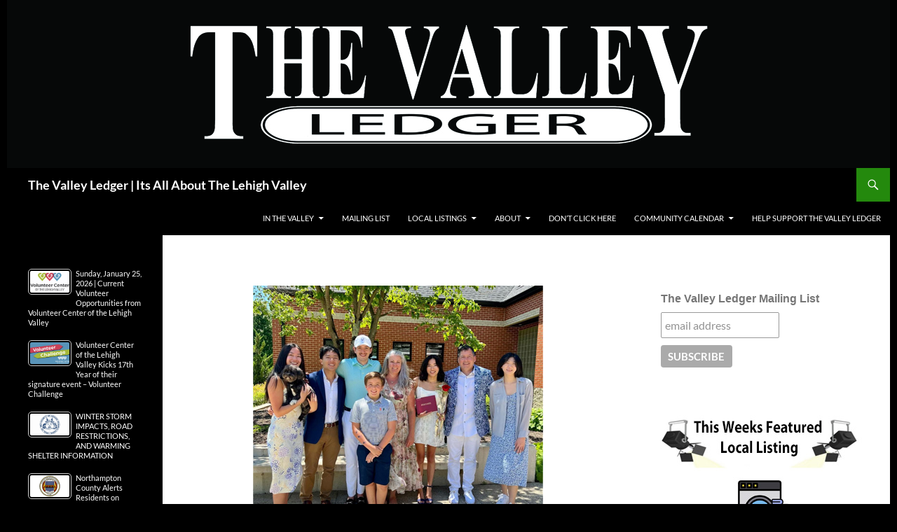

--- FILE ---
content_type: text/html; charset=UTF-8
request_url: https://www.thevalleyledger.com/?p=122461
body_size: 142991
content:
<!DOCTYPE html>
<!--[if IE 7]>
<html class="ie ie7" lang="en-US">
<![endif]-->
<!--[if IE 8]>
<html class="ie ie8" lang="en-US">
<![endif]-->
<!--[if !(IE 7) & !(IE 8)]><!-->
<html lang="en-US">
<!--<![endif]-->
<head>
	<meta charset="UTF-8">
	<meta name="viewport" content="width=device-width">
	<title>The Paul and Kym Farr Family Provides $1 Million Gift to Valley Youth House | The Valley Ledger | Its All About The Lehigh Valley</title>
	<link rel="profile" href="https://gmpg.org/xfn/11">
	<link rel="pingback" href="https://www.thevalleyledger.com/xmlrpc.php">
	<!--[if lt IE 9]>
	<script src="https://www.thevalleyledger.com/wp-content/themes/twentyfourteen/js/html5.js?ver=3.7.0"></script>
	<![endif]-->
		<script type="text/javascript">function theChampLoadEvent(e){var t=window.onload;if(typeof window.onload!="function"){window.onload=e}else{window.onload=function(){t();e()}}}</script>
		<script type="text/javascript">var theChampDefaultLang = 'en_US', theChampCloseIconPath = 'https://www.thevalleyledger.com/wp-content/plugins/super-socializer/images/close.png';</script>
		<script>var theChampSiteUrl = 'https://www.thevalleyledger.com', theChampVerified = 0, theChampEmailPopup = 0, heateorSsMoreSharePopupSearchText = 'Search';</script>
			<script> var theChampFBKey = '', theChampFBLang = 'en_US', theChampFbLikeMycred = 0, theChampSsga = 0, theChampCommentNotification = 0, theChampHeateorFcmRecentComments = 0, theChampFbIosLogin = 0; </script>
						<script type="text/javascript">var theChampFBCommentUrl = 'https://www.thevalleyledger.com/?p=122461'; var theChampFBCommentColor = ''; var theChampFBCommentNumPosts = ''; var theChampFBCommentWidth = '100%'; var theChampFBCommentOrderby = ''; var theChampCommentingTabs = "wordpress,facebook,disqus", theChampGpCommentsUrl = 'https://www.thevalleyledger.com/?p=122461', theChampDisqusShortname = '', theChampScEnabledTabs = 'wordpress,fb', theChampScLabel = 'Leave a reply', theChampScTabLabels = {"wordpress":"Default Comments (0)","fb":"Facebook Comments","disqus":"Disqus Comments"}, theChampGpCommentsWidth = 0, theChampCommentingId = 'respond'</script>
						<script> var theChampSharingAjaxUrl = 'https://www.thevalleyledger.com/wp-admin/admin-ajax.php', heateorSsFbMessengerAPI = 'https://www.facebook.com/dialog/send?app_id=595489497242932&display=popup&link=%encoded_post_url%&redirect_uri=%encoded_post_url%',heateorSsWhatsappShareAPI = 'web', heateorSsUrlCountFetched = [], heateorSsSharesText = 'Shares', heateorSsShareText = 'Share', theChampPluginIconPath = 'https://www.thevalleyledger.com/wp-content/plugins/super-socializer/images/logo.png', theChampSaveSharesLocally = 0, theChampHorizontalSharingCountEnable = 0, theChampVerticalSharingCountEnable = 0, theChampSharingOffset = -10, theChampCounterOffset = -10, theChampMobileStickySharingEnabled = 0, heateorSsCopyLinkMessage = "Link copied.";
		var heateorSsHorSharingShortUrl = "https://www.thevalleyledger.com/?p=122461";var heateorSsVerticalSharingShortUrl = "https://www.thevalleyledger.com/?p=122461";		</script>
			<style type="text/css">
						.the_champ_button_instagram span.the_champ_svg,a.the_champ_instagram span.the_champ_svg{background:radial-gradient(circle at 30% 107%,#fdf497 0,#fdf497 5%,#fd5949 45%,#d6249f 60%,#285aeb 90%)}
					.the_champ_horizontal_sharing .the_champ_svg,.heateor_ss_standard_follow_icons_container .the_champ_svg{
					color: #fff;
				border-width: 0px;
		border-style: solid;
		border-color: transparent;
	}
		.the_champ_horizontal_sharing .theChampTCBackground{
		color:#666;
	}
		.the_champ_horizontal_sharing span.the_champ_svg:hover,.heateor_ss_standard_follow_icons_container span.the_champ_svg:hover{
				border-color: transparent;
	}
		.the_champ_vertical_sharing span.the_champ_svg,.heateor_ss_floating_follow_icons_container span.the_champ_svg{
					color: #fff;
				border-width: 0px;
		border-style: solid;
		border-color: transparent;
	}
		.the_champ_vertical_sharing .theChampTCBackground{
		color:#666;
	}
		.the_champ_vertical_sharing span.the_champ_svg:hover,.heateor_ss_floating_follow_icons_container span.the_champ_svg:hover{
						border-color: transparent;
		}
	@media screen and (max-width:783px){.the_champ_vertical_sharing{display:none!important}}</style>
	<meta name='robots' content='max-image-preview:large' />
<!-- Jetpack Site Verification Tags -->
<meta name="google-site-verification" content="DEFBgq6vSwCWytAMfKSZpiBm3AwIZpB7CiVLypxlkwE" />
<script>window._wca = window._wca || [];</script>
<link rel='dns-prefetch' href='//stats.wp.com' />
<link rel='dns-prefetch' href='//www.googletagmanager.com' />
<link rel='dns-prefetch' href='//pagead2.googlesyndication.com' />
<link rel="alternate" type="application/rss+xml" title="The Valley Ledger | Its All About The Lehigh Valley &raquo; Feed" href="https://www.thevalleyledger.com/?feed=rss2" />
<link rel="alternate" type="application/rss+xml" title="The Valley Ledger | Its All About The Lehigh Valley &raquo; Comments Feed" href="https://www.thevalleyledger.com/?feed=comments-rss2" />
<link rel="alternate" type="text/calendar" title="The Valley Ledger | Its All About The Lehigh Valley &raquo; iCal Feed" href="https://www.thevalleyledger.com?post_type=tribe_events&#038;ical=1" />
<script>
window._wpemojiSettings = {"baseUrl":"https:\/\/s.w.org\/images\/core\/emoji\/15.0.3\/72x72\/","ext":".png","svgUrl":"https:\/\/s.w.org\/images\/core\/emoji\/15.0.3\/svg\/","svgExt":".svg","source":{"concatemoji":"https:\/\/www.thevalleyledger.com\/wp-includes\/js\/wp-emoji-release.min.js?ver=6.6.2"}};
/*! This file is auto-generated */
!function(i,n){var o,s,e;function c(e){try{var t={supportTests:e,timestamp:(new Date).valueOf()};sessionStorage.setItem(o,JSON.stringify(t))}catch(e){}}function p(e,t,n){e.clearRect(0,0,e.canvas.width,e.canvas.height),e.fillText(t,0,0);var t=new Uint32Array(e.getImageData(0,0,e.canvas.width,e.canvas.height).data),r=(e.clearRect(0,0,e.canvas.width,e.canvas.height),e.fillText(n,0,0),new Uint32Array(e.getImageData(0,0,e.canvas.width,e.canvas.height).data));return t.every(function(e,t){return e===r[t]})}function u(e,t,n){switch(t){case"flag":return n(e,"\ud83c\udff3\ufe0f\u200d\u26a7\ufe0f","\ud83c\udff3\ufe0f\u200b\u26a7\ufe0f")?!1:!n(e,"\ud83c\uddfa\ud83c\uddf3","\ud83c\uddfa\u200b\ud83c\uddf3")&&!n(e,"\ud83c\udff4\udb40\udc67\udb40\udc62\udb40\udc65\udb40\udc6e\udb40\udc67\udb40\udc7f","\ud83c\udff4\u200b\udb40\udc67\u200b\udb40\udc62\u200b\udb40\udc65\u200b\udb40\udc6e\u200b\udb40\udc67\u200b\udb40\udc7f");case"emoji":return!n(e,"\ud83d\udc26\u200d\u2b1b","\ud83d\udc26\u200b\u2b1b")}return!1}function f(e,t,n){var r="undefined"!=typeof WorkerGlobalScope&&self instanceof WorkerGlobalScope?new OffscreenCanvas(300,150):i.createElement("canvas"),a=r.getContext("2d",{willReadFrequently:!0}),o=(a.textBaseline="top",a.font="600 32px Arial",{});return e.forEach(function(e){o[e]=t(a,e,n)}),o}function t(e){var t=i.createElement("script");t.src=e,t.defer=!0,i.head.appendChild(t)}"undefined"!=typeof Promise&&(o="wpEmojiSettingsSupports",s=["flag","emoji"],n.supports={everything:!0,everythingExceptFlag:!0},e=new Promise(function(e){i.addEventListener("DOMContentLoaded",e,{once:!0})}),new Promise(function(t){var n=function(){try{var e=JSON.parse(sessionStorage.getItem(o));if("object"==typeof e&&"number"==typeof e.timestamp&&(new Date).valueOf()<e.timestamp+604800&&"object"==typeof e.supportTests)return e.supportTests}catch(e){}return null}();if(!n){if("undefined"!=typeof Worker&&"undefined"!=typeof OffscreenCanvas&&"undefined"!=typeof URL&&URL.createObjectURL&&"undefined"!=typeof Blob)try{var e="postMessage("+f.toString()+"("+[JSON.stringify(s),u.toString(),p.toString()].join(",")+"));",r=new Blob([e],{type:"text/javascript"}),a=new Worker(URL.createObjectURL(r),{name:"wpTestEmojiSupports"});return void(a.onmessage=function(e){c(n=e.data),a.terminate(),t(n)})}catch(e){}c(n=f(s,u,p))}t(n)}).then(function(e){for(var t in e)n.supports[t]=e[t],n.supports.everything=n.supports.everything&&n.supports[t],"flag"!==t&&(n.supports.everythingExceptFlag=n.supports.everythingExceptFlag&&n.supports[t]);n.supports.everythingExceptFlag=n.supports.everythingExceptFlag&&!n.supports.flag,n.DOMReady=!1,n.readyCallback=function(){n.DOMReady=!0}}).then(function(){return e}).then(function(){var e;n.supports.everything||(n.readyCallback(),(e=n.source||{}).concatemoji?t(e.concatemoji):e.wpemoji&&e.twemoji&&(t(e.twemoji),t(e.wpemoji)))}))}((window,document),window._wpemojiSettings);
</script>
<link rel='stylesheet' id='twentyfourteen-jetpack-css' href='https://www.thevalleyledger.com/wp-content/plugins/jetpack/modules/theme-tools/compat/twentyfourteen.css?ver=14.4' media='all' />
<link rel='stylesheet' id='tribe-events-pro-mini-calendar-block-styles-css' href='https://www.thevalleyledger.com/wp-content/plugins/events-calendar-pro/src/resources/css/tribe-events-pro-mini-calendar-block.min.css?ver=7.4.5' media='all' />
<style id='wp-emoji-styles-inline-css'>

	img.wp-smiley, img.emoji {
		display: inline !important;
		border: none !important;
		box-shadow: none !important;
		height: 1em !important;
		width: 1em !important;
		margin: 0 0.07em !important;
		vertical-align: -0.1em !important;
		background: none !important;
		padding: 0 !important;
	}
</style>
<link rel='stylesheet' id='wp-block-library-css' href='https://www.thevalleyledger.com/wp-includes/css/dist/block-library/style.min.css?ver=6.6.2' media='all' />
<style id='wp-block-library-theme-inline-css'>
.wp-block-audio :where(figcaption){color:#555;font-size:13px;text-align:center}.is-dark-theme .wp-block-audio :where(figcaption){color:#ffffffa6}.wp-block-audio{margin:0 0 1em}.wp-block-code{border:1px solid #ccc;border-radius:4px;font-family:Menlo,Consolas,monaco,monospace;padding:.8em 1em}.wp-block-embed :where(figcaption){color:#555;font-size:13px;text-align:center}.is-dark-theme .wp-block-embed :where(figcaption){color:#ffffffa6}.wp-block-embed{margin:0 0 1em}.blocks-gallery-caption{color:#555;font-size:13px;text-align:center}.is-dark-theme .blocks-gallery-caption{color:#ffffffa6}:root :where(.wp-block-image figcaption){color:#555;font-size:13px;text-align:center}.is-dark-theme :root :where(.wp-block-image figcaption){color:#ffffffa6}.wp-block-image{margin:0 0 1em}.wp-block-pullquote{border-bottom:4px solid;border-top:4px solid;color:currentColor;margin-bottom:1.75em}.wp-block-pullquote cite,.wp-block-pullquote footer,.wp-block-pullquote__citation{color:currentColor;font-size:.8125em;font-style:normal;text-transform:uppercase}.wp-block-quote{border-left:.25em solid;margin:0 0 1.75em;padding-left:1em}.wp-block-quote cite,.wp-block-quote footer{color:currentColor;font-size:.8125em;font-style:normal;position:relative}.wp-block-quote.has-text-align-right{border-left:none;border-right:.25em solid;padding-left:0;padding-right:1em}.wp-block-quote.has-text-align-center{border:none;padding-left:0}.wp-block-quote.is-large,.wp-block-quote.is-style-large,.wp-block-quote.is-style-plain{border:none}.wp-block-search .wp-block-search__label{font-weight:700}.wp-block-search__button{border:1px solid #ccc;padding:.375em .625em}:where(.wp-block-group.has-background){padding:1.25em 2.375em}.wp-block-separator.has-css-opacity{opacity:.4}.wp-block-separator{border:none;border-bottom:2px solid;margin-left:auto;margin-right:auto}.wp-block-separator.has-alpha-channel-opacity{opacity:1}.wp-block-separator:not(.is-style-wide):not(.is-style-dots){width:100px}.wp-block-separator.has-background:not(.is-style-dots){border-bottom:none;height:1px}.wp-block-separator.has-background:not(.is-style-wide):not(.is-style-dots){height:2px}.wp-block-table{margin:0 0 1em}.wp-block-table td,.wp-block-table th{word-break:normal}.wp-block-table :where(figcaption){color:#555;font-size:13px;text-align:center}.is-dark-theme .wp-block-table :where(figcaption){color:#ffffffa6}.wp-block-video :where(figcaption){color:#555;font-size:13px;text-align:center}.is-dark-theme .wp-block-video :where(figcaption){color:#ffffffa6}.wp-block-video{margin:0 0 1em}:root :where(.wp-block-template-part.has-background){margin-bottom:0;margin-top:0;padding:1.25em 2.375em}
</style>
<link rel='stylesheet' id='ife-facebook-events-block-style2-css' href='https://www.thevalleyledger.com/wp-content/plugins/import-facebook-events/assets/css/grid-style2.css?ver=1.8.4' media='all' />
<link rel='stylesheet' id='mediaelement-css' href='https://www.thevalleyledger.com/wp-includes/js/mediaelement/mediaelementplayer-legacy.min.css?ver=4.2.17' media='all' />
<link rel='stylesheet' id='wp-mediaelement-css' href='https://www.thevalleyledger.com/wp-includes/js/mediaelement/wp-mediaelement.min.css?ver=6.6.2' media='all' />
<style id='jetpack-sharing-buttons-style-inline-css'>
.jetpack-sharing-buttons__services-list{display:flex;flex-direction:row;flex-wrap:wrap;gap:0;list-style-type:none;margin:5px;padding:0}.jetpack-sharing-buttons__services-list.has-small-icon-size{font-size:12px}.jetpack-sharing-buttons__services-list.has-normal-icon-size{font-size:16px}.jetpack-sharing-buttons__services-list.has-large-icon-size{font-size:24px}.jetpack-sharing-buttons__services-list.has-huge-icon-size{font-size:36px}@media print{.jetpack-sharing-buttons__services-list{display:none!important}}.editor-styles-wrapper .wp-block-jetpack-sharing-buttons{gap:0;padding-inline-start:0}ul.jetpack-sharing-buttons__services-list.has-background{padding:1.25em 2.375em}
</style>
<link rel='stylesheet' id='awsm-ead-public-css' href='https://www.thevalleyledger.com/wp-content/plugins/embed-any-document/css/embed-public.min.css?ver=2.7.7' media='all' />
<style id='classic-theme-styles-inline-css'>
/*! This file is auto-generated */
.wp-block-button__link{color:#fff;background-color:#32373c;border-radius:9999px;box-shadow:none;text-decoration:none;padding:calc(.667em + 2px) calc(1.333em + 2px);font-size:1.125em}.wp-block-file__button{background:#32373c;color:#fff;text-decoration:none}
</style>
<style id='global-styles-inline-css'>
:root{--wp--preset--aspect-ratio--square: 1;--wp--preset--aspect-ratio--4-3: 4/3;--wp--preset--aspect-ratio--3-4: 3/4;--wp--preset--aspect-ratio--3-2: 3/2;--wp--preset--aspect-ratio--2-3: 2/3;--wp--preset--aspect-ratio--16-9: 16/9;--wp--preset--aspect-ratio--9-16: 9/16;--wp--preset--color--black: #000;--wp--preset--color--cyan-bluish-gray: #abb8c3;--wp--preset--color--white: #fff;--wp--preset--color--pale-pink: #f78da7;--wp--preset--color--vivid-red: #cf2e2e;--wp--preset--color--luminous-vivid-orange: #ff6900;--wp--preset--color--luminous-vivid-amber: #fcb900;--wp--preset--color--light-green-cyan: #7bdcb5;--wp--preset--color--vivid-green-cyan: #00d084;--wp--preset--color--pale-cyan-blue: #8ed1fc;--wp--preset--color--vivid-cyan-blue: #0693e3;--wp--preset--color--vivid-purple: #9b51e0;--wp--preset--color--green: #24890d;--wp--preset--color--dark-gray: #2b2b2b;--wp--preset--color--medium-gray: #767676;--wp--preset--color--light-gray: #f5f5f5;--wp--preset--gradient--vivid-cyan-blue-to-vivid-purple: linear-gradient(135deg,rgba(6,147,227,1) 0%,rgb(155,81,224) 100%);--wp--preset--gradient--light-green-cyan-to-vivid-green-cyan: linear-gradient(135deg,rgb(122,220,180) 0%,rgb(0,208,130) 100%);--wp--preset--gradient--luminous-vivid-amber-to-luminous-vivid-orange: linear-gradient(135deg,rgba(252,185,0,1) 0%,rgba(255,105,0,1) 100%);--wp--preset--gradient--luminous-vivid-orange-to-vivid-red: linear-gradient(135deg,rgba(255,105,0,1) 0%,rgb(207,46,46) 100%);--wp--preset--gradient--very-light-gray-to-cyan-bluish-gray: linear-gradient(135deg,rgb(238,238,238) 0%,rgb(169,184,195) 100%);--wp--preset--gradient--cool-to-warm-spectrum: linear-gradient(135deg,rgb(74,234,220) 0%,rgb(151,120,209) 20%,rgb(207,42,186) 40%,rgb(238,44,130) 60%,rgb(251,105,98) 80%,rgb(254,248,76) 100%);--wp--preset--gradient--blush-light-purple: linear-gradient(135deg,rgb(255,206,236) 0%,rgb(152,150,240) 100%);--wp--preset--gradient--blush-bordeaux: linear-gradient(135deg,rgb(254,205,165) 0%,rgb(254,45,45) 50%,rgb(107,0,62) 100%);--wp--preset--gradient--luminous-dusk: linear-gradient(135deg,rgb(255,203,112) 0%,rgb(199,81,192) 50%,rgb(65,88,208) 100%);--wp--preset--gradient--pale-ocean: linear-gradient(135deg,rgb(255,245,203) 0%,rgb(182,227,212) 50%,rgb(51,167,181) 100%);--wp--preset--gradient--electric-grass: linear-gradient(135deg,rgb(202,248,128) 0%,rgb(113,206,126) 100%);--wp--preset--gradient--midnight: linear-gradient(135deg,rgb(2,3,129) 0%,rgb(40,116,252) 100%);--wp--preset--font-size--small: 13px;--wp--preset--font-size--medium: 20px;--wp--preset--font-size--large: 36px;--wp--preset--font-size--x-large: 42px;--wp--preset--font-family--inter: "Inter", sans-serif;--wp--preset--font-family--cardo: Cardo;--wp--preset--spacing--20: 0.44rem;--wp--preset--spacing--30: 0.67rem;--wp--preset--spacing--40: 1rem;--wp--preset--spacing--50: 1.5rem;--wp--preset--spacing--60: 2.25rem;--wp--preset--spacing--70: 3.38rem;--wp--preset--spacing--80: 5.06rem;--wp--preset--shadow--natural: 6px 6px 9px rgba(0, 0, 0, 0.2);--wp--preset--shadow--deep: 12px 12px 50px rgba(0, 0, 0, 0.4);--wp--preset--shadow--sharp: 6px 6px 0px rgba(0, 0, 0, 0.2);--wp--preset--shadow--outlined: 6px 6px 0px -3px rgba(255, 255, 255, 1), 6px 6px rgba(0, 0, 0, 1);--wp--preset--shadow--crisp: 6px 6px 0px rgba(0, 0, 0, 1);}:where(.is-layout-flex){gap: 0.5em;}:where(.is-layout-grid){gap: 0.5em;}body .is-layout-flex{display: flex;}.is-layout-flex{flex-wrap: wrap;align-items: center;}.is-layout-flex > :is(*, div){margin: 0;}body .is-layout-grid{display: grid;}.is-layout-grid > :is(*, div){margin: 0;}:where(.wp-block-columns.is-layout-flex){gap: 2em;}:where(.wp-block-columns.is-layout-grid){gap: 2em;}:where(.wp-block-post-template.is-layout-flex){gap: 1.25em;}:where(.wp-block-post-template.is-layout-grid){gap: 1.25em;}.has-black-color{color: var(--wp--preset--color--black) !important;}.has-cyan-bluish-gray-color{color: var(--wp--preset--color--cyan-bluish-gray) !important;}.has-white-color{color: var(--wp--preset--color--white) !important;}.has-pale-pink-color{color: var(--wp--preset--color--pale-pink) !important;}.has-vivid-red-color{color: var(--wp--preset--color--vivid-red) !important;}.has-luminous-vivid-orange-color{color: var(--wp--preset--color--luminous-vivid-orange) !important;}.has-luminous-vivid-amber-color{color: var(--wp--preset--color--luminous-vivid-amber) !important;}.has-light-green-cyan-color{color: var(--wp--preset--color--light-green-cyan) !important;}.has-vivid-green-cyan-color{color: var(--wp--preset--color--vivid-green-cyan) !important;}.has-pale-cyan-blue-color{color: var(--wp--preset--color--pale-cyan-blue) !important;}.has-vivid-cyan-blue-color{color: var(--wp--preset--color--vivid-cyan-blue) !important;}.has-vivid-purple-color{color: var(--wp--preset--color--vivid-purple) !important;}.has-black-background-color{background-color: var(--wp--preset--color--black) !important;}.has-cyan-bluish-gray-background-color{background-color: var(--wp--preset--color--cyan-bluish-gray) !important;}.has-white-background-color{background-color: var(--wp--preset--color--white) !important;}.has-pale-pink-background-color{background-color: var(--wp--preset--color--pale-pink) !important;}.has-vivid-red-background-color{background-color: var(--wp--preset--color--vivid-red) !important;}.has-luminous-vivid-orange-background-color{background-color: var(--wp--preset--color--luminous-vivid-orange) !important;}.has-luminous-vivid-amber-background-color{background-color: var(--wp--preset--color--luminous-vivid-amber) !important;}.has-light-green-cyan-background-color{background-color: var(--wp--preset--color--light-green-cyan) !important;}.has-vivid-green-cyan-background-color{background-color: var(--wp--preset--color--vivid-green-cyan) !important;}.has-pale-cyan-blue-background-color{background-color: var(--wp--preset--color--pale-cyan-blue) !important;}.has-vivid-cyan-blue-background-color{background-color: var(--wp--preset--color--vivid-cyan-blue) !important;}.has-vivid-purple-background-color{background-color: var(--wp--preset--color--vivid-purple) !important;}.has-black-border-color{border-color: var(--wp--preset--color--black) !important;}.has-cyan-bluish-gray-border-color{border-color: var(--wp--preset--color--cyan-bluish-gray) !important;}.has-white-border-color{border-color: var(--wp--preset--color--white) !important;}.has-pale-pink-border-color{border-color: var(--wp--preset--color--pale-pink) !important;}.has-vivid-red-border-color{border-color: var(--wp--preset--color--vivid-red) !important;}.has-luminous-vivid-orange-border-color{border-color: var(--wp--preset--color--luminous-vivid-orange) !important;}.has-luminous-vivid-amber-border-color{border-color: var(--wp--preset--color--luminous-vivid-amber) !important;}.has-light-green-cyan-border-color{border-color: var(--wp--preset--color--light-green-cyan) !important;}.has-vivid-green-cyan-border-color{border-color: var(--wp--preset--color--vivid-green-cyan) !important;}.has-pale-cyan-blue-border-color{border-color: var(--wp--preset--color--pale-cyan-blue) !important;}.has-vivid-cyan-blue-border-color{border-color: var(--wp--preset--color--vivid-cyan-blue) !important;}.has-vivid-purple-border-color{border-color: var(--wp--preset--color--vivid-purple) !important;}.has-vivid-cyan-blue-to-vivid-purple-gradient-background{background: var(--wp--preset--gradient--vivid-cyan-blue-to-vivid-purple) !important;}.has-light-green-cyan-to-vivid-green-cyan-gradient-background{background: var(--wp--preset--gradient--light-green-cyan-to-vivid-green-cyan) !important;}.has-luminous-vivid-amber-to-luminous-vivid-orange-gradient-background{background: var(--wp--preset--gradient--luminous-vivid-amber-to-luminous-vivid-orange) !important;}.has-luminous-vivid-orange-to-vivid-red-gradient-background{background: var(--wp--preset--gradient--luminous-vivid-orange-to-vivid-red) !important;}.has-very-light-gray-to-cyan-bluish-gray-gradient-background{background: var(--wp--preset--gradient--very-light-gray-to-cyan-bluish-gray) !important;}.has-cool-to-warm-spectrum-gradient-background{background: var(--wp--preset--gradient--cool-to-warm-spectrum) !important;}.has-blush-light-purple-gradient-background{background: var(--wp--preset--gradient--blush-light-purple) !important;}.has-blush-bordeaux-gradient-background{background: var(--wp--preset--gradient--blush-bordeaux) !important;}.has-luminous-dusk-gradient-background{background: var(--wp--preset--gradient--luminous-dusk) !important;}.has-pale-ocean-gradient-background{background: var(--wp--preset--gradient--pale-ocean) !important;}.has-electric-grass-gradient-background{background: var(--wp--preset--gradient--electric-grass) !important;}.has-midnight-gradient-background{background: var(--wp--preset--gradient--midnight) !important;}.has-small-font-size{font-size: var(--wp--preset--font-size--small) !important;}.has-medium-font-size{font-size: var(--wp--preset--font-size--medium) !important;}.has-large-font-size{font-size: var(--wp--preset--font-size--large) !important;}.has-x-large-font-size{font-size: var(--wp--preset--font-size--x-large) !important;}
:where(.wp-block-post-template.is-layout-flex){gap: 1.25em;}:where(.wp-block-post-template.is-layout-grid){gap: 1.25em;}
:where(.wp-block-columns.is-layout-flex){gap: 2em;}:where(.wp-block-columns.is-layout-grid){gap: 2em;}
:root :where(.wp-block-pullquote){font-size: 1.5em;line-height: 1.6;}
</style>
<link rel='stylesheet' id='akp-dynamic-css-css' href='https://www.thevalleyledger.com/wp-admin/admin-ajax.php?action=akp_dynamic_css&#038;ver=6.6.2' media='all' />
<link rel='stylesheet' id='amazonpolly-css' href='https://www.thevalleyledger.com/wp-content/plugins/amazon-polly/public/css/amazonpolly-public.css?ver=1.0.0' media='all' />
<link rel='stylesheet' id='font-awesome-css' href='https://www.thevalleyledger.com/wp-content/plugins/import-facebook-events/assets/css/font-awesome.min.css?ver=1.8.4' media='all' />
<link rel='stylesheet' id='import-facebook-events-front-css' href='https://www.thevalleyledger.com/wp-content/plugins/import-facebook-events/assets/css/import-facebook-events.css?ver=1.8.4' media='all' />
<link rel='stylesheet' id='import-facebook-events-front-style2-css' href='https://www.thevalleyledger.com/wp-content/plugins/import-facebook-events/assets/css/grid-style2.css?ver=1.8.4' media='all' />
<link rel='stylesheet' id='responsive-lightbox-swipebox-css' href='https://www.thevalleyledger.com/wp-content/plugins/responsive-lightbox/assets/swipebox/swipebox.min.css?ver=1.5.2' media='all' />
<link rel='stylesheet' id='widgets-on-pages-css' href='https://www.thevalleyledger.com/wp-content/plugins/widgets-on-pages/public/css/widgets-on-pages-public.css?ver=1.4.0' media='all' />
<link rel='stylesheet' id='woocommerce-layout-css' href='https://www.thevalleyledger.com/wp-content/plugins/woocommerce/assets/css/woocommerce-layout.css?ver=9.7.2' media='all' />
<style id='woocommerce-layout-inline-css'>

	.infinite-scroll .woocommerce-pagination {
		display: none;
	}
</style>
<link rel='stylesheet' id='woocommerce-smallscreen-css' href='https://www.thevalleyledger.com/wp-content/plugins/woocommerce/assets/css/woocommerce-smallscreen.css?ver=9.7.2' media='only screen and (max-width: 768px)' />
<link rel='stylesheet' id='woocommerce-general-css' href='https://www.thevalleyledger.com/wp-content/plugins/woocommerce/assets/css/woocommerce.css?ver=9.7.2' media='all' />
<style id='woocommerce-inline-inline-css'>
.woocommerce form .form-row .required { visibility: visible; }
</style>
<link rel='stylesheet' id='dashicons-css' href='https://www.thevalleyledger.com/wp-includes/css/dashicons.min.css?ver=6.6.2' media='all' />
<link rel='stylesheet' id='brands-styles-css' href='https://www.thevalleyledger.com/wp-content/plugins/woocommerce/assets/css/brands.css?ver=9.7.2' media='all' />
<link rel='stylesheet' id='parent-style-css' href='https://www.thevalleyledger.com/wp-content/themes/twentyfourteen/style.css?ver=6.6.2' media='all' />
<link rel='stylesheet' id='child-style-css' href='https://www.thevalleyledger.com/wp-content/themes/2014child/style.css?ver=6.6.2' media='all' />
<link rel='stylesheet' id='twentyfourteen-lato-css' href='https://www.thevalleyledger.com/wp-content/themes/twentyfourteen/fonts/font-lato.css?ver=20230328' media='all' />
<link rel='stylesheet' id='genericons-css' href='https://www.thevalleyledger.com/wp-content/plugins/jetpack/_inc/genericons/genericons/genericons.css?ver=3.1' media='all' />
<link rel='stylesheet' id='twentyfourteen-style-css' href='https://www.thevalleyledger.com/wp-content/themes/2014child/style.css?ver=20240716' media='all' />
<link rel='stylesheet' id='twentyfourteen-block-style-css' href='https://www.thevalleyledger.com/wp-content/themes/twentyfourteen/css/blocks.css?ver=20240613' media='all' />
<!--[if lt IE 9]>
<link rel='stylesheet' id='twentyfourteen-ie-css' href='https://www.thevalleyledger.com/wp-content/themes/twentyfourteen/css/ie.css?ver=20140711' media='all' />
<![endif]-->
<link rel='stylesheet' id='the_champ_frontend_css-css' href='https://www.thevalleyledger.com/wp-content/plugins/super-socializer/css/front.css?ver=7.14.3' media='all' />
<script src="https://www.thevalleyledger.com/wp-includes/js/jquery/jquery.min.js?ver=3.7.1" id="jquery-core-js"></script>
<script src="https://www.thevalleyledger.com/wp-includes/js/jquery/jquery-migrate.min.js?ver=3.4.1" id="jquery-migrate-js"></script>
<script src="https://www.thevalleyledger.com/wp-content/plugins/adkingpro/js/jquery.jshowoff.js?ver=6.6.2" id="jshowoff-js"></script>
<script id="adkingpro-js-js-extra">
var AkpAjax = {"ajaxurl":"https:\/\/www.thevalleyledger.com\/wp-admin\/admin-ajax.php","ajaxnonce":"c9443a1ed1"};
</script>
<script src="https://www.thevalleyledger.com/wp-content/plugins/adkingpro/js/adkingpro-functions.js?ver=6.6.2" id="adkingpro-js-js"></script>
<script src="https://www.thevalleyledger.com/wp-content/plugins/amazon-polly/public/js/amazonpolly-public.js?ver=1.0.0" id="amazonpolly-js"></script>
<script src="https://www.thevalleyledger.com/wp-content/plugins/responsive-lightbox/assets/swipebox/jquery.swipebox.min.js?ver=1.5.2" id="responsive-lightbox-swipebox-js"></script>
<script src='https://www.thevalleyledger.com/wp-content/plugins/the-events-calendar/common/src/resources/js/underscore-before.js'></script>
<script src="https://www.thevalleyledger.com/wp-includes/js/underscore.min.js?ver=1.13.4" id="underscore-js"></script>
<script src='https://www.thevalleyledger.com/wp-content/plugins/the-events-calendar/common/src/resources/js/underscore-after.js'></script>
<script src="https://www.thevalleyledger.com/wp-content/plugins/responsive-lightbox/assets/infinitescroll/infinite-scroll.pkgd.min.js?ver=4.0.1" id="responsive-lightbox-infinite-scroll-js"></script>
<script id="responsive-lightbox-js-before">
var rlArgs = {"script":"swipebox","selector":"lightbox","customEvents":"","activeGalleries":true,"animation":true,"hideCloseButtonOnMobile":false,"removeBarsOnMobile":false,"hideBars":true,"hideBarsDelay":5000,"videoMaxWidth":1080,"useSVG":true,"loopAtEnd":false,"woocommerce_gallery":false,"ajaxurl":"https:\/\/www.thevalleyledger.com\/wp-admin\/admin-ajax.php","nonce":"33245fdb55","preview":false,"postId":122461,"scriptExtension":false};
</script>
<script src="https://www.thevalleyledger.com/wp-content/plugins/responsive-lightbox/js/front.js?ver=2.5.2" id="responsive-lightbox-js"></script>
<script src="https://www.thevalleyledger.com/wp-content/plugins/woocommerce/assets/js/jquery-blockui/jquery.blockUI.min.js?ver=2.7.0-wc.9.7.2" id="jquery-blockui-js" defer data-wp-strategy="defer"></script>
<script id="wc-add-to-cart-js-extra">
var wc_add_to_cart_params = {"ajax_url":"\/wp-admin\/admin-ajax.php","wc_ajax_url":"\/?wc-ajax=%%endpoint%%","i18n_view_cart":"View cart","cart_url":"https:\/\/www.thevalleyledger.com\/?page_id=7413","is_cart":"","cart_redirect_after_add":"no"};
</script>
<script src="https://www.thevalleyledger.com/wp-content/plugins/woocommerce/assets/js/frontend/add-to-cart.min.js?ver=9.7.2" id="wc-add-to-cart-js" defer data-wp-strategy="defer"></script>
<script src="https://www.thevalleyledger.com/wp-content/plugins/woocommerce/assets/js/js-cookie/js.cookie.min.js?ver=2.1.4-wc.9.7.2" id="js-cookie-js" defer data-wp-strategy="defer"></script>
<script id="woocommerce-js-extra">
var woocommerce_params = {"ajax_url":"\/wp-admin\/admin-ajax.php","wc_ajax_url":"\/?wc-ajax=%%endpoint%%","i18n_password_show":"Show password","i18n_password_hide":"Hide password"};
</script>
<script src="https://www.thevalleyledger.com/wp-content/plugins/woocommerce/assets/js/frontend/woocommerce.min.js?ver=9.7.2" id="woocommerce-js" defer data-wp-strategy="defer"></script>
<script src="https://www.thevalleyledger.com/wp-content/themes/twentyfourteen/js/functions.js?ver=20230526" id="twentyfourteen-script-js" defer data-wp-strategy="defer"></script>
<script src="https://stats.wp.com/s-202605.js" id="woocommerce-analytics-js" defer data-wp-strategy="defer"></script>

<!-- Google tag (gtag.js) snippet added by Site Kit -->

<!-- Google Analytics snippet added by Site Kit -->
<script src="https://www.googletagmanager.com/gtag/js?id=G-JL7JJH0M4H" id="google_gtagjs-js" async></script>
<script id="google_gtagjs-js-after">
window.dataLayer = window.dataLayer || [];function gtag(){dataLayer.push(arguments);}
gtag("set","linker",{"domains":["www.thevalleyledger.com"]});
gtag("js", new Date());
gtag("set", "developer_id.dZTNiMT", true);
gtag("config", "G-JL7JJH0M4H");
</script>

<!-- End Google tag (gtag.js) snippet added by Site Kit -->
<link rel="https://api.w.org/" href="https://www.thevalleyledger.com/index.php?rest_route=/" /><link rel="alternate" title="JSON" type="application/json" href="https://www.thevalleyledger.com/index.php?rest_route=/wp/v2/posts/122461" /><link rel="EditURI" type="application/rsd+xml" title="RSD" href="https://www.thevalleyledger.com/xmlrpc.php?rsd" />
<meta name="generator" content="WordPress 6.6.2" />
<meta name="generator" content="WooCommerce 9.7.2" />
<link rel="canonical" href="https://www.thevalleyledger.com/?p=122461" />
<link rel='shortlink' href='https://www.thevalleyledger.com/?p=122461' />
<link rel="alternate" title="oEmbed (JSON)" type="application/json+oembed" href="https://www.thevalleyledger.com/index.php?rest_route=%2Foembed%2F1.0%2Fembed&#038;url=https%3A%2F%2Fwww.thevalleyledger.com%2F%3Fp%3D122461" />
<link rel="alternate" title="oEmbed (XML)" type="text/xml+oembed" href="https://www.thevalleyledger.com/index.php?rest_route=%2Foembed%2F1.0%2Fembed&#038;url=https%3A%2F%2Fwww.thevalleyledger.com%2F%3Fp%3D122461&#038;format=xml" />
            <style type="text/css">
                .adkingprobanner.rollover {position: relative;}
                .adkingprobanner.rollover .akp_rollover_image {
                    position: absolute;
                    top: 0;
                    left: 0;
                    z-index: 1;
                }
                .adkingprobanner.rollover .akp_rollover_image.over {z-index: 0;}
                .adkingprobanner.rollover:hover .akp_rollover_image.over {z-index: 2;}
                /* Add any CSS you would like to modify your  banner ads here */            </style>
            <meta name="generator" content="Site Kit by Google 1.150.0" /><meta name="tec-api-version" content="v1"><meta name="tec-api-origin" content="https://www.thevalleyledger.com"><link rel="alternate" href="https://www.thevalleyledger.com/index.php?rest_route=/tribe/events/v1/" />	<style>img#wpstats{display:none}</style>
		<link rel="apple-touch-icon" sizes="144x144" href="/wp-content/uploads/fbrfg/apple-touch-icon.png">
<link rel="icon" type="image/png" sizes="32x32" href="/wp-content/uploads/fbrfg/favicon-32x32.png">
<link rel="icon" type="image/png" sizes="16x16" href="/wp-content/uploads/fbrfg/favicon-16x16.png">
<link rel="manifest" href="/wp-content/uploads/fbrfg/site.webmanifest">
<link rel="mask-icon" href="/wp-content/uploads/fbrfg/safari-pinned-tab.svg" color="#5bbad5">
<link rel="shortcut icon" href="/wp-content/uploads/fbrfg/favicon.ico">
<meta name="msapplication-TileColor" content="#da532c">
<meta name="msapplication-config" content="/wp-content/uploads/fbrfg/browserconfig.xml">
<meta name="theme-color" content="#ffffff">	<noscript><style>.woocommerce-product-gallery{ opacity: 1 !important; }</style></noscript>
	
<!-- Google AdSense meta tags added by Site Kit -->
<meta name="google-adsense-platform-account" content="ca-host-pub-2644536267352236">
<meta name="google-adsense-platform-domain" content="sitekit.withgoogle.com">
<!-- End Google AdSense meta tags added by Site Kit -->
		<style type="text/css" id="twentyfourteen-header-css">
				.site-title a {
			color: #ffffff;
		}
		</style>
		<style id="custom-background-css">
body.custom-background { background-color: #000000; }
</style>
	
<!-- Google AdSense snippet added by Site Kit -->
<script async src="https://pagead2.googlesyndication.com/pagead/js/adsbygoogle.js?client=ca-pub-7406273543132280&amp;host=ca-host-pub-2644536267352236" crossorigin="anonymous"></script>

<!-- End Google AdSense snippet added by Site Kit -->

<!-- Jetpack Open Graph Tags -->
<meta property="og:type" content="article" />
<meta property="og:title" content="The Paul and Kym Farr Family Provides $1 Million Gift to Valley Youth House" />
<meta property="og:url" content="https://www.thevalleyledger.com/?p=122461" />
<meta property="og:description" content="Bethlehem, PA (9/12/23) &#8211; Valley Youth House is pleased to announce that the Paul &amp; Kym Farr Family has provided a generous gift of $1 million to support the agency’s Endowment. Valley Yo…" />
<meta property="article:published_time" content="2023-09-13T01:38:35+00:00" />
<meta property="article:modified_time" content="2023-09-13T01:38:35+00:00" />
<meta property="og:site_name" content="The Valley Ledger | Its All About The Lehigh Valley" />
<meta property="og:image" content="https://www.thevalleyledger.com/wp-content/uploads/2023/09/Paul-and-Kym-Farr-Family.jpg" />
<meta property="og:image:width" content="672" />
<meta property="og:image:height" content="372" />
<meta property="og:image:alt" content="" />
<meta property="og:locale" content="en_US" />
<meta name="twitter:text:title" content="The Paul and Kym Farr Family Provides $1 Million Gift to Valley Youth House" />
<meta name="twitter:image" content="https://www.thevalleyledger.com/wp-content/uploads/2023/09/Paul-and-Kym-Farr-Family.jpg?w=640" />
<meta name="twitter:card" content="summary_large_image" />

<!-- End Jetpack Open Graph Tags -->
<script async src="https://pagead2.googlesyndication.com/pagead/js/adsbygoogle.js?client=ca-pub-7406273543132280"
     crossorigin="anonymous"></script>
<style id='wp-fonts-local'>
@font-face{font-family:Inter;font-style:normal;font-weight:300 900;font-display:fallback;src:url('https://www.thevalleyledger.com/wp-content/plugins/woocommerce/assets/fonts/Inter-VariableFont_slnt,wght.woff2') format('woff2');font-stretch:normal;}
@font-face{font-family:Cardo;font-style:normal;font-weight:400;font-display:fallback;src:url('https://www.thevalleyledger.com/wp-content/plugins/woocommerce/assets/fonts/cardo_normal_400.woff2') format('woff2');}
</style>
<style type="text/css">/** Mega Menu CSS: fs **/</style>
</head>

<body class="post-template-default single single-post postid-122461 single-format-standard custom-background wp-embed-responsive theme-twentyfourteen woocommerce-no-js tribe-no-js header-image footer-widgets singular">

<div id="page" class="hfeed site">
		<div id="site-header">
		<a href="https://www.thevalleyledger.com/" rel="home">
			<img src="https://www.thevalleyledger.com/wp-content/uploads/2020/07/TVL-TOP.png" width="1260" height="240" alt="The Valley Ledger | Its All About The Lehigh Valley" srcset="https://www.thevalleyledger.com/wp-content/uploads/2020/07/TVL-TOP.png 1260w, https://www.thevalleyledger.com/wp-content/uploads/2020/07/TVL-TOP-300x57.png 300w, https://www.thevalleyledger.com/wp-content/uploads/2020/07/TVL-TOP-1024x195.png 1024w, https://www.thevalleyledger.com/wp-content/uploads/2020/07/TVL-TOP-768x146.png 768w" sizes="(max-width: 1260px) 100vw, 1260px" decoding="async" fetchpriority="high" />		</a>
	</div>
	
	<header id="masthead" class="site-header">
		<div class="header-main">
			<h1 class="site-title"><a href="https://www.thevalleyledger.com/" rel="home">The Valley Ledger | Its All About The Lehigh Valley</a></h1>

			<div class="search-toggle">
				<a href="#search-container" class="screen-reader-text" aria-expanded="false" aria-controls="search-container">
					Search				</a>
			</div>

			<nav id="primary-navigation" class="site-navigation primary-navigation">
				<button class="menu-toggle">Primary Menu</button>
				<a class="screen-reader-text skip-link" href="#content">
					Skip to content				</a>
				<div class="menu-menuz-container"><ul id="primary-menu" class="nav-menu"><li id="menu-item-3077" class="menu-item menu-item-type-taxonomy menu-item-object-category current-post-ancestor current-menu-parent current-post-parent menu-item-has-children menu-item-3077"><a href="https://www.thevalleyledger.com/?cat=69">In The Valley</a>
<ul class="sub-menu">
	<li id="menu-item-20962" class="menu-item menu-item-type-custom menu-item-object-custom menu-item-20962"><a href="http://www.thevalleyledger.com/?page_id=34760">Lehigh Valley Weather Outlook</a></li>
	<li id="menu-item-7958" class="menu-item menu-item-type-custom menu-item-object-custom menu-item-7958"><a href="http://eepurl.com/boz08X">Mailing List</a></li>
	<li id="menu-item-3078" class="menu-item menu-item-type-taxonomy menu-item-object-category current-post-ancestor current-menu-parent current-post-parent menu-item-3078"><a href="https://www.thevalleyledger.com/?cat=69">In The Valley</a></li>
</ul>
</li>
<li id="menu-item-7959" class="menu-item menu-item-type-custom menu-item-object-custom menu-item-7959"><a href="http://eepurl.com/boz08X">Mailing List</a></li>
<li id="menu-item-2959" class="menu-item menu-item-type-taxonomy menu-item-object-category menu-item-has-children menu-item-2959"><a href="https://www.thevalleyledger.com/?cat=707">Local Listings</a>
<ul class="sub-menu">
	<li id="menu-item-3433" class="menu-item menu-item-type-taxonomy menu-item-object-category menu-item-has-children menu-item-3433"><a href="https://www.thevalleyledger.com/?cat=707">Local Listings</a>
	<ul class="sub-menu">
		<li id="menu-item-25029" class="menu-item menu-item-type-taxonomy menu-item-object-category menu-item-25029"><a href="https://www.thevalleyledger.com/?cat=5052">Artist &amp; Crafters</a></li>
		<li id="menu-item-25030" class="menu-item menu-item-type-taxonomy menu-item-object-category menu-item-25030"><a href="https://www.thevalleyledger.com/?cat=5046">Automotive Services</a></li>
		<li id="menu-item-25032" class="menu-item menu-item-type-taxonomy menu-item-object-category menu-item-25032"><a href="https://www.thevalleyledger.com/?cat=5058">Family Services</a></li>
		<li id="menu-item-25033" class="menu-item menu-item-type-taxonomy menu-item-object-category menu-item-25033"><a href="https://www.thevalleyledger.com/?cat=5048">Food Services</a></li>
		<li id="menu-item-25034" class="menu-item menu-item-type-taxonomy menu-item-object-category menu-item-25034"><a href="https://www.thevalleyledger.com/?cat=5051">Health &amp; Wellness</a></li>
		<li id="menu-item-25035" class="menu-item menu-item-type-taxonomy menu-item-object-category menu-item-25035"><a href="https://www.thevalleyledger.com/?cat=5050">Interior Designer</a></li>
		<li id="menu-item-25036" class="menu-item menu-item-type-taxonomy menu-item-object-category menu-item-25036"><a href="https://www.thevalleyledger.com/?cat=5059">Landscaping / Lawn Services</a></li>
		<li id="menu-item-25037" class="menu-item menu-item-type-taxonomy menu-item-object-category menu-item-25037"><a href="https://www.thevalleyledger.com/?cat=5056">Miscellaneous</a></li>
		<li id="menu-item-25038" class="menu-item menu-item-type-taxonomy menu-item-object-category menu-item-25038"><a href="https://www.thevalleyledger.com/?cat=5061">Non Profit Organizations</a></li>
		<li id="menu-item-25040" class="menu-item menu-item-type-taxonomy menu-item-object-category menu-item-25040"><a href="https://www.thevalleyledger.com/?cat=5057">Professional Services</a></li>
		<li id="menu-item-25039" class="menu-item menu-item-type-taxonomy menu-item-object-category menu-item-25039"><a href="https://www.thevalleyledger.com/?cat=5060">Places / Entertainment</a></li>
		<li id="menu-item-25042" class="menu-item menu-item-type-taxonomy menu-item-object-category menu-item-25042"><a href="https://www.thevalleyledger.com/?cat=5054">Specialty Services</a></li>
		<li id="menu-item-25041" class="menu-item menu-item-type-taxonomy menu-item-object-category menu-item-25041"><a href="https://www.thevalleyledger.com/?cat=5047">Rental Services</a></li>
	</ul>
</li>
	<li id="menu-item-7934" class="menu-item menu-item-type-custom menu-item-object-custom menu-item-7934"><a href="http://www.thevalleyledger.com/?p=7931">Get Listed!!!</a></li>
</ul>
</li>
<li id="menu-item-24" class="menu-item menu-item-type-post_type menu-item-object-page menu-item-has-children menu-item-24"><a href="https://www.thevalleyledger.com/?page_id=6">About</a>
<ul class="sub-menu">
	<li id="menu-item-4946" class="menu-item menu-item-type-post_type menu-item-object-page menu-item-4946"><a href="https://www.thevalleyledger.com/?page_id=6">About</a></li>
	<li id="menu-item-11969" class="menu-item menu-item-type-custom menu-item-object-custom menu-item-11969"><a href="http://www.thevalleyledger.com/?page_id=3298">Contributors</a></li>
	<li id="menu-item-7960" class="menu-item menu-item-type-custom menu-item-object-custom menu-item-7960"><a href="http://eepurl.com/boz08X">Mailing List</a></li>
	<li id="menu-item-1104" class="menu-item menu-item-type-custom menu-item-object-custom menu-item-1104"><a href="http://www.thevalleyledger.com/?p=944">Submit Content</a></li>
</ul>
</li>
<li id="menu-item-102639" class="menu-item menu-item-type-custom menu-item-object-custom menu-item-102639"><a href="https://www.thevalleyledger.com/?p=102642">Don&#8217;t Click Here</a></li>
<li id="menu-item-109415" class="menu-item menu-item-type-custom menu-item-object-custom menu-item-has-children menu-item-109415"><a href="https://www.thevalleyledger.com/?post_type=tribe_events">Community Calendar</a>
<ul class="sub-menu">
	<li id="menu-item-114115" class="menu-item menu-item-type-custom menu-item-object-custom menu-item-114115"><a href="https://www.thevalleyledger.com/?post_type=tribe_events">Community Calendar</a></li>
	<li id="menu-item-109418" class="menu-item menu-item-type-custom menu-item-object-custom menu-item-109418"><a href="https://www.thevalleyledger.com/?page_id=5019">Add Your Event</a></li>
</ul>
</li>
<li id="menu-item-125768" class="menu-item menu-item-type-post_type menu-item-object-post menu-item-125768"><a href="https://www.thevalleyledger.com/?p=47758">Help Support The Valley Ledger</a></li>
</ul></div>			</nav>
		</div>

		<div id="search-container" class="search-box-wrapper hide">
			<div class="search-box">
				<form role="search" method="get" class="search-form" action="https://www.thevalleyledger.com/">
				<label>
					<span class="screen-reader-text">Search for:</span>
					<input type="search" class="search-field" placeholder="Search &hellip;" value="" name="s" />
				</label>
				<input type="submit" class="search-submit" value="Search" />
			</form>			</div>
		</div>
	</header><!-- #masthead -->

	<div id="main" class="site-main">

	<div id="primary" class="content-area">
		<div id="content" class="site-content" role="main">
			
<article id="post-122461" class="post-122461 post type-post status-publish format-standard has-post-thumbnail hentry category-in-the-valley category-press-release-2">
	
		<div class="post-thumbnail">
			<img width="672" height="372" src="https://www.thevalleyledger.com/wp-content/uploads/2023/09/Paul-and-Kym-Farr-Family.jpg" class="attachment-post-thumbnail size-post-thumbnail wp-post-image" alt="" decoding="async" srcset="https://www.thevalleyledger.com/wp-content/uploads/2023/09/Paul-and-Kym-Farr-Family.jpg 672w, https://www.thevalleyledger.com/wp-content/uploads/2023/09/Paul-and-Kym-Farr-Family-300x166.jpg 300w" sizes="(max-width: 672px) 100vw, 672px" />		</div>

		
	<header class="entry-header">
				<div class="entry-meta">
			<span class="cat-links"><a href="https://www.thevalleyledger.com/?cat=69" rel="category">In The Valley</a>, <a href="https://www.thevalleyledger.com/?cat=482" rel="category">Press Release</a></span>
		</div>
		<h1 class="entry-title">The Paul and Kym Farr Family Provides $1 Million Gift to Valley Youth House</h1>
		<div class="entry-meta">
			<span class="entry-date"><a href="https://www.thevalleyledger.com/?p=122461" rel="bookmark"><time class="entry-date" datetime="2023-09-12T21:38:35-04:00">September 12, 2023</time></a></span> <span class="byline"><span class="author vcard"><a class="url fn n" href="https://www.thevalleyledger.com/?author=2" rel="author">The Valley Ledger</a></span></span>		</div><!-- .entry-meta -->
	</header><!-- .entry-header -->

		<div class="entry-content">
		<div class="amazon-ai-flags-container"><div class="amazon-ai-flag"><a href="/?p=122461&#038;amazonai-language=en"><img src="https://d12ee1u74lotna.cloudfront.net/images/flags/en.png" class="amazon-ai-flag-image" alt="en flag"></a></div><div class="amazon-ai-flag"><a href="/?p=122461&#038;amazonai-language=es"><img src="https://d12ee1u74lotna.cloudfront.net/images/flags/es.png" class="amazon-ai-flag-image" alt="es flag"></a></div></div><div style='clear:both'></div><div  class='the_champ_sharing_container the_champ_horizontal_sharing' data-super-socializer-href="https://www.thevalleyledger.com/?p=122461"><div class='the_champ_sharing_title' style="font-weight:bold" ></div><div class="the_champ_sharing_ul"><a aria-label="Facebook" class="the_champ_facebook" href="https://www.facebook.com/sharer/sharer.php?u=https%3A%2F%2Fwww.thevalleyledger.com%2F%3Fp%3D122461" title="Facebook" rel="nofollow noopener" target="_blank" style="font-size:24px!important;box-shadow:none;display:inline-block;vertical-align:middle"><span class="the_champ_svg" style="background-color:#0765FE;width:35px;height:35px;border-radius:999px;display:inline-block;opacity:1;float:left;font-size:24px;box-shadow:none;display:inline-block;font-size:16px;padding:0 4px;vertical-align:middle;background-repeat:repeat;overflow:hidden;padding:0;cursor:pointer;box-sizing:content-box"><svg style="display:block;border-radius:999px;" focusable="false" aria-hidden="true" xmlns="http://www.w3.org/2000/svg" width="100%" height="100%" viewBox="0 0 32 32"><path fill="#fff" d="M28 16c0-6.627-5.373-12-12-12S4 9.373 4 16c0 5.628 3.875 10.35 9.101 11.647v-7.98h-2.474V16H13.1v-1.58c0-4.085 1.849-5.978 5.859-5.978.76 0 2.072.15 2.608.298v3.325c-.283-.03-.775-.045-1.386-.045-1.967 0-2.728.745-2.728 2.683V16h3.92l-.673 3.667h-3.247v8.245C23.395 27.195 28 22.135 28 16Z"></path></svg></span></a><a aria-label="X" class="the_champ_button_x" href="https://twitter.com/intent/tweet?text=The%20Paul%20and%20Kym%20Farr%20Family%20Provides%20%241%20Million%20Gift%20to%20Valley%20Youth%20House&url=https%3A%2F%2Fwww.thevalleyledger.com%2F%3Fp%3D122461" title="X" rel="nofollow noopener" target="_blank" style="font-size:24px!important;box-shadow:none;display:inline-block;vertical-align:middle"><span class="the_champ_svg the_champ_s__default the_champ_s_x" style="background-color:#2a2a2a;width:35px;height:35px;border-radius:999px;display:inline-block;opacity:1;float:left;font-size:24px;box-shadow:none;display:inline-block;font-size:16px;padding:0 4px;vertical-align:middle;background-repeat:repeat;overflow:hidden;padding:0;cursor:pointer;box-sizing:content-box"><svg width="100%" height="100%" style="display:block;border-radius:999px;" focusable="false" aria-hidden="true" xmlns="http://www.w3.org/2000/svg" viewBox="0 0 32 32"><path fill="#fff" d="M21.751 7h3.067l-6.7 7.658L26 25.078h-6.172l-4.833-6.32-5.531 6.32h-3.07l7.167-8.19L6 7h6.328l4.37 5.777L21.75 7Zm-1.076 16.242h1.7L11.404 8.74H9.58l11.094 14.503Z"></path></svg></span></a><a aria-label="Bluesky" class="the_champ_button_bluesky" href="https://bsky.app/intent/compose?text=The%20Paul%20and%20Kym%20Farr%20Family%20Provides%20%241%20Million%20Gift%20to%20Valley%20Youth%20House%20https%3A%2F%2Fwww.thevalleyledger.com%2F%3Fp%3D122461" title="Bluesky" rel="nofollow noopener" target="_blank" style="font-size:24px!important;box-shadow:none;display:inline-block;vertical-align:middle"><span class="the_champ_svg the_champ_s__default the_champ_s_bluesky" style="background-color:#0085ff;width:35px;height:35px;border-radius:999px;display:inline-block;opacity:1;float:left;font-size:24px;box-shadow:none;display:inline-block;font-size:16px;padding:0 4px;vertical-align:middle;background-repeat:repeat;overflow:hidden;padding:0;cursor:pointer;box-sizing:content-box"><svg width="100%" height="100%" style="display:block;border-radius:999px;" focusable="false" aria-hidden="true" viewBox="-3 -3 38 38" xmlns="http://www.w3.org/2000/svg"><path d="M16 14.903c-.996-1.928-3.709-5.521-6.231-7.293C7.353 5.912 6.43 6.206 5.827 6.478 5.127 6.793 5 7.861 5 8.49s.346 5.155.572 5.91c.747 2.496 3.404 3.34 5.851 3.07.125-.02.252-.036.38-.052-.126.02-.253.037-.38.051-3.586.529-6.771 1.83-2.594 6.457 4.595 4.735 6.297-1.015 7.171-3.93.874 2.915 1.88 8.458 7.089 3.93 3.911-3.93 1.074-5.928-2.512-6.457a8.122 8.122 0 0 1-.38-.051c.128.016.255.033.38.051 2.447.271 5.104-.573 5.85-3.069.227-.755.573-5.281.573-5.91 0-.629-.127-1.697-.827-2.012-.604-.271-1.526-.566-3.942 1.132-2.522 1.772-5.235 5.365-6.231 7.293Z" fill="#fff"/></svg></span></a><a aria-label="Linkedin" class="the_champ_button_linkedin" href="https://www.linkedin.com/sharing/share-offsite/?url=https%3A%2F%2Fwww.thevalleyledger.com%2F%3Fp%3D122461" title="Linkedin" rel="nofollow noopener" target="_blank" style="font-size:24px!important;box-shadow:none;display:inline-block;vertical-align:middle"><span class="the_champ_svg the_champ_s__default the_champ_s_linkedin" style="background-color:#0077b5;width:35px;height:35px;border-radius:999px;display:inline-block;opacity:1;float:left;font-size:24px;box-shadow:none;display:inline-block;font-size:16px;padding:0 4px;vertical-align:middle;background-repeat:repeat;overflow:hidden;padding:0;cursor:pointer;box-sizing:content-box"><svg style="display:block;border-radius:999px;" focusable="false" aria-hidden="true" xmlns="http://www.w3.org/2000/svg" width="100%" height="100%" viewBox="0 0 32 32"><path d="M6.227 12.61h4.19v13.48h-4.19V12.61zm2.095-6.7a2.43 2.43 0 0 1 0 4.86c-1.344 0-2.428-1.09-2.428-2.43s1.084-2.43 2.428-2.43m4.72 6.7h4.02v1.84h.058c.56-1.058 1.927-2.176 3.965-2.176 4.238 0 5.02 2.792 5.02 6.42v7.395h-4.183v-6.56c0-1.564-.03-3.574-2.178-3.574-2.18 0-2.514 1.7-2.514 3.46v6.668h-4.187V12.61z" fill="#fff"></path></svg></span></a><a aria-label="Pinterest" class="the_champ_button_pinterest" href="https://www.thevalleyledger.com/?p=122461" onclick="event.preventDefault();javascript:void((function(){var e=document.createElement('script');e.setAttribute('type','text/javascript');e.setAttribute('charset','UTF-8');e.setAttribute('src','//assets.pinterest.com/js/pinmarklet.js?r='+Math.random()*99999999);document.body.appendChild(e)})());" title="Pinterest" rel="noopener" style="font-size:24px!important;box-shadow:none;display:inline-block;vertical-align:middle"><span class="the_champ_svg the_champ_s__default the_champ_s_pinterest" style="background-color:#cc2329;width:35px;height:35px;border-radius:999px;display:inline-block;opacity:1;float:left;font-size:24px;box-shadow:none;display:inline-block;font-size:16px;padding:0 4px;vertical-align:middle;background-repeat:repeat;overflow:hidden;padding:0;cursor:pointer;box-sizing:content-box"><svg style="display:block;border-radius:999px;" focusable="false" aria-hidden="true" xmlns="http://www.w3.org/2000/svg" width="100%" height="100%" viewBox="-2 -2 35 35"><path fill="#fff" d="M16.539 4.5c-6.277 0-9.442 4.5-9.442 8.253 0 2.272.86 4.293 2.705 5.046.303.125.574.005.662-.33.061-.231.205-.816.27-1.06.088-.331.053-.447-.191-.736-.532-.627-.873-1.439-.873-2.591 0-3.338 2.498-6.327 6.505-6.327 3.548 0 5.497 2.168 5.497 5.062 0 3.81-1.686 7.025-4.188 7.025-1.382 0-2.416-1.142-2.085-2.545.397-1.674 1.166-3.48 1.166-4.689 0-1.081-.581-1.983-1.782-1.983-1.413 0-2.548 1.462-2.548 3.419 0 1.247.421 2.091.421 2.091l-1.699 7.199c-.505 2.137-.076 4.755-.039 5.019.021.158.223.196.314.077.13-.17 1.813-2.247 2.384-4.324.162-.587.929-3.631.929-3.631.46.876 1.801 1.646 3.227 1.646 4.247 0 7.128-3.871 7.128-9.053.003-3.918-3.317-7.568-8.361-7.568z"/></svg></span></a><a aria-label="Reddit" class="the_champ_button_reddit" href="https://reddit.com/submit?url=https%3A%2F%2Fwww.thevalleyledger.com%2F%3Fp%3D122461&title=The%20Paul%20and%20Kym%20Farr%20Family%20Provides%20%241%20Million%20Gift%20to%20Valley%20Youth%20House" title="Reddit" rel="nofollow noopener" target="_blank" style="font-size:24px!important;box-shadow:none;display:inline-block;vertical-align:middle"><span class="the_champ_svg the_champ_s__default the_champ_s_reddit" style="background-color:#ff5700;width:35px;height:35px;border-radius:999px;display:inline-block;opacity:1;float:left;font-size:24px;box-shadow:none;display:inline-block;font-size:16px;padding:0 4px;vertical-align:middle;background-repeat:repeat;overflow:hidden;padding:0;cursor:pointer;box-sizing:content-box"><svg style="display:block;border-radius:999px;" focusable="false" aria-hidden="true" xmlns="http://www.w3.org/2000/svg" width="100%" height="100%" viewBox="-3.5 -3.5 39 39"><path d="M28.543 15.774a2.953 2.953 0 0 0-2.951-2.949 2.882 2.882 0 0 0-1.9.713 14.075 14.075 0 0 0-6.85-2.044l1.38-4.349 3.768.884a2.452 2.452 0 1 0 .24-1.176l-4.274-1a.6.6 0 0 0-.709.4l-1.659 5.224a14.314 14.314 0 0 0-7.316 2.029 2.908 2.908 0 0 0-1.872-.681 2.942 2.942 0 0 0-1.618 5.4 5.109 5.109 0 0 0-.062.765c0 4.158 5.037 7.541 11.229 7.541s11.22-3.383 11.22-7.541a5.2 5.2 0 0 0-.053-.706 2.963 2.963 0 0 0 1.427-2.51zm-18.008 1.88a1.753 1.753 0 0 1 1.73-1.74 1.73 1.73 0 0 1 1.709 1.74 1.709 1.709 0 0 1-1.709 1.711 1.733 1.733 0 0 1-1.73-1.711zm9.565 4.968a5.573 5.573 0 0 1-4.081 1.272h-.032a5.576 5.576 0 0 1-4.087-1.272.6.6 0 0 1 .844-.854 4.5 4.5 0 0 0 3.238.927h.032a4.5 4.5 0 0 0 3.237-.927.6.6 0 1 1 .844.854zm-.331-3.256a1.726 1.726 0 1 1 1.709-1.712 1.717 1.717 0 0 1-1.712 1.712z" fill="#fff"/></svg></span></a><a aria-label="Instagram" class="the_champ_button_instagram" href="https://www.instagram.com/" title="Instagram" rel="nofollow noopener" target="_blank" style="font-size:24px!important;box-shadow:none;display:inline-block;vertical-align:middle"><span class="the_champ_svg" style="background-color:#53beee;width:35px;height:35px;border-radius:999px;display:inline-block;opacity:1;float:left;font-size:24px;box-shadow:none;display:inline-block;font-size:16px;padding:0 4px;vertical-align:middle;background-repeat:repeat;overflow:hidden;padding:0;cursor:pointer;box-sizing:content-box"><svg style="display:block;border-radius:999px;" version="1.1" viewBox="-10 -10 148 148" width="100%" height="100%" xml:space="preserve" xmlns="http://www.w3.org/2000/svg" xmlns:xlink="http://www.w3.org/1999/xlink"><g><g><path d="M86,112H42c-14.336,0-26-11.663-26-26V42c0-14.337,11.664-26,26-26h44c14.337,0,26,11.663,26,26v44 C112,100.337,100.337,112,86,112z M42,24c-9.925,0-18,8.074-18,18v44c0,9.925,8.075,18,18,18h44c9.926,0,18-8.075,18-18V42 c0-9.926-8.074-18-18-18H42z" fill="#fff"></path></g><g><path d="M64,88c-13.234,0-24-10.767-24-24c0-13.234,10.766-24,24-24s24,10.766,24,24C88,77.233,77.234,88,64,88z M64,48c-8.822,0-16,7.178-16,16s7.178,16,16,16c8.822,0,16-7.178,16-16S72.822,48,64,48z" fill="#fff"></path></g><g><circle cx="89.5" cy="38.5" fill="#fff" r="5.5"></circle></g></g></svg></span></a><a aria-label="Copy Link" class="the_champ_button_copy_link" title="Copy Link" rel="noopener" href="https://www.thevalleyledger.com/?p=122461" onclick="event.preventDefault()" style="font-size:24px!important;box-shadow:none;display:inline-block;vertical-align:middle"><span class="the_champ_svg the_champ_s__default the_champ_s_copy_link" style="background-color:#ffc112;width:35px;height:35px;border-radius:999px;display:inline-block;opacity:1;float:left;font-size:24px;box-shadow:none;display:inline-block;font-size:16px;padding:0 4px;vertical-align:middle;background-repeat:repeat;overflow:hidden;padding:0;cursor:pointer;box-sizing:content-box"><svg style="display:block;border-radius:999px;" focusable="false" aria-hidden="true" xmlns="http://www.w3.org/2000/svg" width="100%" height="100%" viewBox="-4 -4 40 40"><path fill="#fff" d="M24.412 21.177c0-.36-.126-.665-.377-.917l-2.804-2.804a1.235 1.235 0 0 0-.913-.378c-.377 0-.7.144-.97.43.026.028.11.11.255.25.144.14.24.236.29.29s.117.14.2.256c.087.117.146.232.177.344.03.112.046.236.046.37 0 .36-.126.666-.377.918a1.25 1.25 0 0 1-.918.377 1.4 1.4 0 0 1-.373-.047 1.062 1.062 0 0 1-.345-.175 2.268 2.268 0 0 1-.256-.2 6.815 6.815 0 0 1-.29-.29c-.14-.142-.223-.23-.25-.254-.297.28-.445.607-.445.984 0 .36.126.664.377.916l2.778 2.79c.243.243.548.364.917.364.36 0 .665-.118.917-.35l1.982-1.97c.252-.25.378-.55.378-.9zm-9.477-9.504c0-.36-.126-.665-.377-.917l-2.777-2.79a1.235 1.235 0 0 0-.913-.378c-.35 0-.656.12-.917.364L7.967 9.92c-.254.252-.38.553-.38.903 0 .36.126.665.38.917l2.802 2.804c.242.243.547.364.916.364.377 0 .7-.14.97-.418-.026-.027-.11-.11-.255-.25s-.24-.235-.29-.29a2.675 2.675 0 0 1-.2-.255 1.052 1.052 0 0 1-.176-.344 1.396 1.396 0 0 1-.047-.37c0-.36.126-.662.377-.914.252-.252.557-.377.917-.377.136 0 .26.015.37.046.114.03.23.09.346.175.117.085.202.153.256.2.054.05.15.148.29.29.14.146.222.23.25.258.294-.278.442-.606.442-.983zM27 21.177c0 1.078-.382 1.99-1.146 2.736l-1.982 1.968c-.745.75-1.658 1.12-2.736 1.12-1.087 0-2.004-.38-2.75-1.143l-2.777-2.79c-.75-.747-1.12-1.66-1.12-2.737 0-1.106.392-2.046 1.183-2.818l-1.186-1.185c-.774.79-1.708 1.186-2.805 1.186-1.078 0-1.995-.376-2.75-1.13l-2.803-2.81C5.377 12.82 5 11.903 5 10.826c0-1.08.382-1.993 1.146-2.738L8.128 6.12C8.873 5.372 9.785 5 10.864 5c1.087 0 2.004.382 2.75 1.146l2.777 2.79c.75.747 1.12 1.66 1.12 2.737 0 1.105-.392 2.045-1.183 2.817l1.186 1.186c.774-.79 1.708-1.186 2.805-1.186 1.078 0 1.995.377 2.75 1.132l2.804 2.804c.754.755 1.13 1.672 1.13 2.75z"/></svg></span></a><a aria-label="SMS" class="the_champ_button_sms" href="sms:?&body=The%20Paul%20and%20Kym%20Farr%20Family%20Provides%20%241%20Million%20Gift%20to%20Valley%20Youth%20House https%3A%2F%2Fwww.thevalleyledger.com%2F%3Fp%3D122461" title="SMS" rel="nofollow noopener" style="font-size:24px!important;box-shadow:none;display:inline-block;vertical-align:middle"><span class="the_champ_svg the_champ_s__default the_champ_s_sms" style="background-color:#6ebe45;width:35px;height:35px;border-radius:999px;display:inline-block;opacity:1;float:left;font-size:24px;box-shadow:none;display:inline-block;font-size:16px;padding:0 4px;vertical-align:middle;background-repeat:repeat;overflow:hidden;padding:0;cursor:pointer;box-sizing:content-box"><svg style="display:block;border-radius:999px;" focusable="false" aria-hidden="true" xmlns="http://www.w3.org/2000/svg" width="100%" height="100%" viewBox="0 0 32 32"><path fill="#fff" d="M16 3.543c-7.177 0-13 4.612-13 10.294 0 3.35 2.027 6.33 5.16 8.21 1.71 1.565 1.542 4.08-.827 6.41 2.874 0 7.445-1.698 8.462-4.34H16c7.176 0 13-4.605 13-10.285s-5.824-10.29-13-10.29zM9.045 17.376c-.73 0-1.45-.19-1.81-.388l.294-1.194c.384.2.98.398 1.6.398.66 0 1.01-.275 1.01-.692 0-.398-.302-.625-1.07-.9-1.06-.37-1.753-.957-1.753-1.886 0-1.09.91-1.924 2.415-1.924.72 0 1.25.152 1.63.322l-.322 1.166a3.037 3.037 0 0 0-1.336-.303c-.625 0-.93.284-.93.616 0 .41.36.59 1.186.9 1.127.42 1.658 1.01 1.658 1.91.003 1.07-.822 1.98-2.575 1.98zm9.053-.095l-.095-2.44a72.993 72.993 0 0 1-.057-2.626h-.028a35.41 35.41 0 0 1-.71 2.475l-.778 2.49h-1.128l-.682-2.473a29.602 29.602 0 0 1-.578-2.493h-.02c-.037.863-.065 1.85-.112 2.645l-.114 2.425H12.46l.407-6.386h1.924l.63 2.13c.2.74.397 1.536.54 2.285h.027a52.9 52.9 0 0 1 .607-2.293l.683-2.12h1.886l.35 6.386H18.1zm4.09.1c-.73 0-1.45-.19-1.81-.39l.293-1.194c.39.2.99.398 1.605.398.663 0 1.014-.275 1.014-.692 0-.396-.305-.623-1.07-.9-1.064-.37-1.755-.955-1.755-1.884 0-1.09.91-1.924 2.416-1.924.72 0 1.25.153 1.63.323l-.322 1.166a3.038 3.038 0 0 0-1.337-.303c-.625 0-.93.284-.93.616 0 .408.36.588 1.186.9 1.127.42 1.658 1.006 1.658 1.906.002 1.07-.823 1.98-2.576 1.98z"></path></svg></span></a><a aria-label="Buffer" class="the_champ_button_buffer" href="https://buffer.com/add?url=https%3A%2F%2Fwww.thevalleyledger.com%2F%3Fp%3D122461&title=The%20Paul%20and%20Kym%20Farr%20Family%20Provides%20%241%20Million%20Gift%20to%20Valley%20Youth%20House" title="Buffer" rel="nofollow noopener" target="_blank" style="font-size:24px!important;box-shadow:none;display:inline-block;vertical-align:middle"><span class="the_champ_svg the_champ_s__default the_champ_s_buffer" style="background-color:#000;width:35px;height:35px;border-radius:999px;display:inline-block;opacity:1;float:left;font-size:24px;box-shadow:none;display:inline-block;font-size:16px;padding:0 4px;vertical-align:middle;background-repeat:repeat;overflow:hidden;padding:0;cursor:pointer;box-sizing:content-box"><svg style="display:block;border-radius:999px;" focusable="false" aria-hidden="true" xmlns="http://www.w3.org/2000/svg" width="100%" height="100%" viewBox="-4 -4 38 39"><path stroke="#fff" class="the_champ_svg_stroke" d="M 15 6 l -10 5 l 10 5 l 10 -5 z" stroke-width="0" fill="#fff"></path><path class="the_champ_svg_stroke the_champ_no_fill" stroke="#fff" d="M 5.5 14.5 l 9.5 5 l 9.5 -5 m -19 4 l 9.5 5 l 9.5 -5" stroke-width="2" fill="none"></path></svg></span></a><a class="the_champ_more" title="More" rel="nofollow noopener" style="font-size:24px!important;border:0;box-shadow:none;display:inline-block!important;font-size:16px;padding:0 4px;vertical-align: middle;display:inline;" href="https://www.thevalleyledger.com/?p=122461" onclick="event.preventDefault()"><span class="the_champ_svg" style="background-color:#ee8e2d;width:35px;height:35px;border-radius:999px;display:inline-block!important;opacity:1;float:left;font-size:32px!important;box-shadow:none;display:inline-block;font-size:16px;padding:0 4px;vertical-align:middle;display:inline;background-repeat:repeat;overflow:hidden;padding:0;cursor:pointer;box-sizing:content-box;" onclick="theChampMoreSharingPopup(this, 'https://www.thevalleyledger.com/?p=122461', 'The%20Paul%20and%20Kym%20Farr%20Family%20Provides%20%241%20Million%20Gift%20to%20Valley%20Youth%20House', '' )"><svg xmlns="http://www.w3.org/2000/svg" xmlns:xlink="http://www.w3.org/1999/xlink" viewBox="-.3 0 32 32" version="1.1" width="100%" height="100%" style="display:block;border-radius:999px;" xml:space="preserve"><g><path fill="#fff" d="M18 14V8h-4v6H8v4h6v6h4v-6h6v-4h-6z" fill-rule="evenodd"></path></g></svg></span></a></div></div><div style='clear:both'></div><br/><br/>
<p><strong>Bethlehem, PA (9/12/23) &#8211;</strong> Valley Youth House is pleased to announce that the Paul &amp; Kym Farr Family has provided a generous gift of $1 million to support the agency’s Endowment.</p>
<p>Valley Youth House is celebrating 50 years of helping young people achieve the future they desire by forging genuine relationships that support families, ensure safe places, and build community connections. “Delivering our life-changing programs and services is only possible through community partnerships and philanthropic support,&#8221; said Tom Harrington, President &amp; Executive Director, &#8220;This transformational gift will aid the Agency in developing long-term sustainable funding to ensure equity, impact, and longevity as we continue to open doors for the most vulnerable youth in our community.”</p>
<p>“Valley Youth House provides a caring, safe environment for kids from very diverse backgrounds at critical times in their lives. We’re honored to be involved with the delivery of such critical services to kids in need,” said the Farr Family. “Every child deserves the right to feel safe, secure and celebrated. VYH occupies a very special place in our family’s hearts as one of our children benefited directly from the mission and we understand first hand the benefits of these investments,” they added.</p>
<p>At Valley Youth House, our vision is a world in which every young person belongs to a nurturing community. Valley Youth House is the only agency in the region dedicated exclusively to the needs of youth experiencing homelessness with a continuum of services&#8211;from preventative in-home and school-based therapy to street outreach, emergency shelter and supportive housing. An increased endowment will help Valley Youth House to continue to provide quality cutting-edge, research-based programs that provide youth with the dignity every young person deserves.</p>
<p>If you are interested in learning more about and/or contributing to the VYH Endowment, please contact Christina J. Schoemaker, MBA, CFRE, Senior Vice President of Advancement at Valley Youth House: <a href="mailto:CSchoemaker@ValleyYouthHouse.org">CSchoemaker@ValleyYouthHouse.org</a></p>
<p><strong>About Valley Youth House</strong></p>
<p>Valley Youth House (<a href="https://r20.rs6.net/tn.jsp?f=[base64]&amp;c=k_9hMqnUUANXMj-z_kCIEQb6UoEBtDZtUjxytvd72eMMyp5w5EOeGQ==&amp;ch=aU4muT2hUofBJXEe3vJcvvYljXIUAcBAnoY9a1f65PioNHZPVn7cRQ==" data-saferedirecturl="https://www.google.com/url?q=https://r20.rs6.net/tn.jsp?f%[base64]%3D%26c%3Dk_9hMqnUUANXMj-z_kCIEQb6UoEBtDZtUjxytvd72eMMyp5w5EOeGQ%3D%3D%26ch%3DaU4muT2hUofBJXEe3vJcvvYljXIUAcBAnoY9a1f65PioNHZPVn7cRQ%3D%3D&amp;source=gmail&amp;ust=1694650313296000&amp;usg=AOvVaw213T-9aq7aF8b7GzKoGarX"><strong>valleyyouthhouse.org</strong></a>) does more than just provide homes for Pennsylvania’s vulnerable, abused, and homeless youth. We partner with thousands of individuals each year to build a solid foundation for young people and their families. With dedicated street outreach, housing, counseling, skills training, health, prevention, and intervention services, we empower resilient young people in establishing promising futures.</p>
<p>Information provided to TVL by:<br />
Sarah Pammer<br />
Communications Specialist<br />
<a href="https://www.valleyyouthhouse.org/" target="_blank" rel="noopener">https://www.valleyyouthhouse.org/</a></p>
<hr />
<p>&nbsp;</p>
<br/><div style='clear:both'></div><div  class='the_champ_sharing_container the_champ_horizontal_sharing' data-super-socializer-href="https://www.thevalleyledger.com/?p=122461"><div class='the_champ_sharing_title' style="font-weight:bold" ></div><div class="the_champ_sharing_ul"><a aria-label="Facebook" class="the_champ_facebook" href="https://www.facebook.com/sharer/sharer.php?u=https%3A%2F%2Fwww.thevalleyledger.com%2F%3Fp%3D122461" title="Facebook" rel="nofollow noopener" target="_blank" style="font-size:24px!important;box-shadow:none;display:inline-block;vertical-align:middle"><span class="the_champ_svg" style="background-color:#0765FE;width:35px;height:35px;border-radius:999px;display:inline-block;opacity:1;float:left;font-size:24px;box-shadow:none;display:inline-block;font-size:16px;padding:0 4px;vertical-align:middle;background-repeat:repeat;overflow:hidden;padding:0;cursor:pointer;box-sizing:content-box"><svg style="display:block;border-radius:999px;" focusable="false" aria-hidden="true" xmlns="http://www.w3.org/2000/svg" width="100%" height="100%" viewBox="0 0 32 32"><path fill="#fff" d="M28 16c0-6.627-5.373-12-12-12S4 9.373 4 16c0 5.628 3.875 10.35 9.101 11.647v-7.98h-2.474V16H13.1v-1.58c0-4.085 1.849-5.978 5.859-5.978.76 0 2.072.15 2.608.298v3.325c-.283-.03-.775-.045-1.386-.045-1.967 0-2.728.745-2.728 2.683V16h3.92l-.673 3.667h-3.247v8.245C23.395 27.195 28 22.135 28 16Z"></path></svg></span></a><a aria-label="X" class="the_champ_button_x" href="https://twitter.com/intent/tweet?text=The%20Paul%20and%20Kym%20Farr%20Family%20Provides%20%241%20Million%20Gift%20to%20Valley%20Youth%20House&url=https%3A%2F%2Fwww.thevalleyledger.com%2F%3Fp%3D122461" title="X" rel="nofollow noopener" target="_blank" style="font-size:24px!important;box-shadow:none;display:inline-block;vertical-align:middle"><span class="the_champ_svg the_champ_s__default the_champ_s_x" style="background-color:#2a2a2a;width:35px;height:35px;border-radius:999px;display:inline-block;opacity:1;float:left;font-size:24px;box-shadow:none;display:inline-block;font-size:16px;padding:0 4px;vertical-align:middle;background-repeat:repeat;overflow:hidden;padding:0;cursor:pointer;box-sizing:content-box"><svg width="100%" height="100%" style="display:block;border-radius:999px;" focusable="false" aria-hidden="true" xmlns="http://www.w3.org/2000/svg" viewBox="0 0 32 32"><path fill="#fff" d="M21.751 7h3.067l-6.7 7.658L26 25.078h-6.172l-4.833-6.32-5.531 6.32h-3.07l7.167-8.19L6 7h6.328l4.37 5.777L21.75 7Zm-1.076 16.242h1.7L11.404 8.74H9.58l11.094 14.503Z"></path></svg></span></a><a aria-label="Bluesky" class="the_champ_button_bluesky" href="https://bsky.app/intent/compose?text=The%20Paul%20and%20Kym%20Farr%20Family%20Provides%20%241%20Million%20Gift%20to%20Valley%20Youth%20House%20https%3A%2F%2Fwww.thevalleyledger.com%2F%3Fp%3D122461" title="Bluesky" rel="nofollow noopener" target="_blank" style="font-size:24px!important;box-shadow:none;display:inline-block;vertical-align:middle"><span class="the_champ_svg the_champ_s__default the_champ_s_bluesky" style="background-color:#0085ff;width:35px;height:35px;border-radius:999px;display:inline-block;opacity:1;float:left;font-size:24px;box-shadow:none;display:inline-block;font-size:16px;padding:0 4px;vertical-align:middle;background-repeat:repeat;overflow:hidden;padding:0;cursor:pointer;box-sizing:content-box"><svg width="100%" height="100%" style="display:block;border-radius:999px;" focusable="false" aria-hidden="true" viewBox="-3 -3 38 38" xmlns="http://www.w3.org/2000/svg"><path d="M16 14.903c-.996-1.928-3.709-5.521-6.231-7.293C7.353 5.912 6.43 6.206 5.827 6.478 5.127 6.793 5 7.861 5 8.49s.346 5.155.572 5.91c.747 2.496 3.404 3.34 5.851 3.07.125-.02.252-.036.38-.052-.126.02-.253.037-.38.051-3.586.529-6.771 1.83-2.594 6.457 4.595 4.735 6.297-1.015 7.171-3.93.874 2.915 1.88 8.458 7.089 3.93 3.911-3.93 1.074-5.928-2.512-6.457a8.122 8.122 0 0 1-.38-.051c.128.016.255.033.38.051 2.447.271 5.104-.573 5.85-3.069.227-.755.573-5.281.573-5.91 0-.629-.127-1.697-.827-2.012-.604-.271-1.526-.566-3.942 1.132-2.522 1.772-5.235 5.365-6.231 7.293Z" fill="#fff"/></svg></span></a><a aria-label="Linkedin" class="the_champ_button_linkedin" href="https://www.linkedin.com/sharing/share-offsite/?url=https%3A%2F%2Fwww.thevalleyledger.com%2F%3Fp%3D122461" title="Linkedin" rel="nofollow noopener" target="_blank" style="font-size:24px!important;box-shadow:none;display:inline-block;vertical-align:middle"><span class="the_champ_svg the_champ_s__default the_champ_s_linkedin" style="background-color:#0077b5;width:35px;height:35px;border-radius:999px;display:inline-block;opacity:1;float:left;font-size:24px;box-shadow:none;display:inline-block;font-size:16px;padding:0 4px;vertical-align:middle;background-repeat:repeat;overflow:hidden;padding:0;cursor:pointer;box-sizing:content-box"><svg style="display:block;border-radius:999px;" focusable="false" aria-hidden="true" xmlns="http://www.w3.org/2000/svg" width="100%" height="100%" viewBox="0 0 32 32"><path d="M6.227 12.61h4.19v13.48h-4.19V12.61zm2.095-6.7a2.43 2.43 0 0 1 0 4.86c-1.344 0-2.428-1.09-2.428-2.43s1.084-2.43 2.428-2.43m4.72 6.7h4.02v1.84h.058c.56-1.058 1.927-2.176 3.965-2.176 4.238 0 5.02 2.792 5.02 6.42v7.395h-4.183v-6.56c0-1.564-.03-3.574-2.178-3.574-2.18 0-2.514 1.7-2.514 3.46v6.668h-4.187V12.61z" fill="#fff"></path></svg></span></a><a aria-label="Pinterest" class="the_champ_button_pinterest" href="https://www.thevalleyledger.com/?p=122461" onclick="event.preventDefault();javascript:void((function(){var e=document.createElement('script');e.setAttribute('type','text/javascript');e.setAttribute('charset','UTF-8');e.setAttribute('src','//assets.pinterest.com/js/pinmarklet.js?r='+Math.random()*99999999);document.body.appendChild(e)})());" title="Pinterest" rel="noopener" style="font-size:24px!important;box-shadow:none;display:inline-block;vertical-align:middle"><span class="the_champ_svg the_champ_s__default the_champ_s_pinterest" style="background-color:#cc2329;width:35px;height:35px;border-radius:999px;display:inline-block;opacity:1;float:left;font-size:24px;box-shadow:none;display:inline-block;font-size:16px;padding:0 4px;vertical-align:middle;background-repeat:repeat;overflow:hidden;padding:0;cursor:pointer;box-sizing:content-box"><svg style="display:block;border-radius:999px;" focusable="false" aria-hidden="true" xmlns="http://www.w3.org/2000/svg" width="100%" height="100%" viewBox="-2 -2 35 35"><path fill="#fff" d="M16.539 4.5c-6.277 0-9.442 4.5-9.442 8.253 0 2.272.86 4.293 2.705 5.046.303.125.574.005.662-.33.061-.231.205-.816.27-1.06.088-.331.053-.447-.191-.736-.532-.627-.873-1.439-.873-2.591 0-3.338 2.498-6.327 6.505-6.327 3.548 0 5.497 2.168 5.497 5.062 0 3.81-1.686 7.025-4.188 7.025-1.382 0-2.416-1.142-2.085-2.545.397-1.674 1.166-3.48 1.166-4.689 0-1.081-.581-1.983-1.782-1.983-1.413 0-2.548 1.462-2.548 3.419 0 1.247.421 2.091.421 2.091l-1.699 7.199c-.505 2.137-.076 4.755-.039 5.019.021.158.223.196.314.077.13-.17 1.813-2.247 2.384-4.324.162-.587.929-3.631.929-3.631.46.876 1.801 1.646 3.227 1.646 4.247 0 7.128-3.871 7.128-9.053.003-3.918-3.317-7.568-8.361-7.568z"/></svg></span></a><a aria-label="Reddit" class="the_champ_button_reddit" href="https://reddit.com/submit?url=https%3A%2F%2Fwww.thevalleyledger.com%2F%3Fp%3D122461&title=The%20Paul%20and%20Kym%20Farr%20Family%20Provides%20%241%20Million%20Gift%20to%20Valley%20Youth%20House" title="Reddit" rel="nofollow noopener" target="_blank" style="font-size:24px!important;box-shadow:none;display:inline-block;vertical-align:middle"><span class="the_champ_svg the_champ_s__default the_champ_s_reddit" style="background-color:#ff5700;width:35px;height:35px;border-radius:999px;display:inline-block;opacity:1;float:left;font-size:24px;box-shadow:none;display:inline-block;font-size:16px;padding:0 4px;vertical-align:middle;background-repeat:repeat;overflow:hidden;padding:0;cursor:pointer;box-sizing:content-box"><svg style="display:block;border-radius:999px;" focusable="false" aria-hidden="true" xmlns="http://www.w3.org/2000/svg" width="100%" height="100%" viewBox="-3.5 -3.5 39 39"><path d="M28.543 15.774a2.953 2.953 0 0 0-2.951-2.949 2.882 2.882 0 0 0-1.9.713 14.075 14.075 0 0 0-6.85-2.044l1.38-4.349 3.768.884a2.452 2.452 0 1 0 .24-1.176l-4.274-1a.6.6 0 0 0-.709.4l-1.659 5.224a14.314 14.314 0 0 0-7.316 2.029 2.908 2.908 0 0 0-1.872-.681 2.942 2.942 0 0 0-1.618 5.4 5.109 5.109 0 0 0-.062.765c0 4.158 5.037 7.541 11.229 7.541s11.22-3.383 11.22-7.541a5.2 5.2 0 0 0-.053-.706 2.963 2.963 0 0 0 1.427-2.51zm-18.008 1.88a1.753 1.753 0 0 1 1.73-1.74 1.73 1.73 0 0 1 1.709 1.74 1.709 1.709 0 0 1-1.709 1.711 1.733 1.733 0 0 1-1.73-1.711zm9.565 4.968a5.573 5.573 0 0 1-4.081 1.272h-.032a5.576 5.576 0 0 1-4.087-1.272.6.6 0 0 1 .844-.854 4.5 4.5 0 0 0 3.238.927h.032a4.5 4.5 0 0 0 3.237-.927.6.6 0 1 1 .844.854zm-.331-3.256a1.726 1.726 0 1 1 1.709-1.712 1.717 1.717 0 0 1-1.712 1.712z" fill="#fff"/></svg></span></a><a aria-label="Instagram" class="the_champ_button_instagram" href="https://www.instagram.com/" title="Instagram" rel="nofollow noopener" target="_blank" style="font-size:24px!important;box-shadow:none;display:inline-block;vertical-align:middle"><span class="the_champ_svg" style="background-color:#53beee;width:35px;height:35px;border-radius:999px;display:inline-block;opacity:1;float:left;font-size:24px;box-shadow:none;display:inline-block;font-size:16px;padding:0 4px;vertical-align:middle;background-repeat:repeat;overflow:hidden;padding:0;cursor:pointer;box-sizing:content-box"><svg style="display:block;border-radius:999px;" version="1.1" viewBox="-10 -10 148 148" width="100%" height="100%" xml:space="preserve" xmlns="http://www.w3.org/2000/svg" xmlns:xlink="http://www.w3.org/1999/xlink"><g><g><path d="M86,112H42c-14.336,0-26-11.663-26-26V42c0-14.337,11.664-26,26-26h44c14.337,0,26,11.663,26,26v44 C112,100.337,100.337,112,86,112z M42,24c-9.925,0-18,8.074-18,18v44c0,9.925,8.075,18,18,18h44c9.926,0,18-8.075,18-18V42 c0-9.926-8.074-18-18-18H42z" fill="#fff"></path></g><g><path d="M64,88c-13.234,0-24-10.767-24-24c0-13.234,10.766-24,24-24s24,10.766,24,24C88,77.233,77.234,88,64,88z M64,48c-8.822,0-16,7.178-16,16s7.178,16,16,16c8.822,0,16-7.178,16-16S72.822,48,64,48z" fill="#fff"></path></g><g><circle cx="89.5" cy="38.5" fill="#fff" r="5.5"></circle></g></g></svg></span></a><a aria-label="Copy Link" class="the_champ_button_copy_link" title="Copy Link" rel="noopener" href="https://www.thevalleyledger.com/?p=122461" onclick="event.preventDefault()" style="font-size:24px!important;box-shadow:none;display:inline-block;vertical-align:middle"><span class="the_champ_svg the_champ_s__default the_champ_s_copy_link" style="background-color:#ffc112;width:35px;height:35px;border-radius:999px;display:inline-block;opacity:1;float:left;font-size:24px;box-shadow:none;display:inline-block;font-size:16px;padding:0 4px;vertical-align:middle;background-repeat:repeat;overflow:hidden;padding:0;cursor:pointer;box-sizing:content-box"><svg style="display:block;border-radius:999px;" focusable="false" aria-hidden="true" xmlns="http://www.w3.org/2000/svg" width="100%" height="100%" viewBox="-4 -4 40 40"><path fill="#fff" d="M24.412 21.177c0-.36-.126-.665-.377-.917l-2.804-2.804a1.235 1.235 0 0 0-.913-.378c-.377 0-.7.144-.97.43.026.028.11.11.255.25.144.14.24.236.29.29s.117.14.2.256c.087.117.146.232.177.344.03.112.046.236.046.37 0 .36-.126.666-.377.918a1.25 1.25 0 0 1-.918.377 1.4 1.4 0 0 1-.373-.047 1.062 1.062 0 0 1-.345-.175 2.268 2.268 0 0 1-.256-.2 6.815 6.815 0 0 1-.29-.29c-.14-.142-.223-.23-.25-.254-.297.28-.445.607-.445.984 0 .36.126.664.377.916l2.778 2.79c.243.243.548.364.917.364.36 0 .665-.118.917-.35l1.982-1.97c.252-.25.378-.55.378-.9zm-9.477-9.504c0-.36-.126-.665-.377-.917l-2.777-2.79a1.235 1.235 0 0 0-.913-.378c-.35 0-.656.12-.917.364L7.967 9.92c-.254.252-.38.553-.38.903 0 .36.126.665.38.917l2.802 2.804c.242.243.547.364.916.364.377 0 .7-.14.97-.418-.026-.027-.11-.11-.255-.25s-.24-.235-.29-.29a2.675 2.675 0 0 1-.2-.255 1.052 1.052 0 0 1-.176-.344 1.396 1.396 0 0 1-.047-.37c0-.36.126-.662.377-.914.252-.252.557-.377.917-.377.136 0 .26.015.37.046.114.03.23.09.346.175.117.085.202.153.256.2.054.05.15.148.29.29.14.146.222.23.25.258.294-.278.442-.606.442-.983zM27 21.177c0 1.078-.382 1.99-1.146 2.736l-1.982 1.968c-.745.75-1.658 1.12-2.736 1.12-1.087 0-2.004-.38-2.75-1.143l-2.777-2.79c-.75-.747-1.12-1.66-1.12-2.737 0-1.106.392-2.046 1.183-2.818l-1.186-1.185c-.774.79-1.708 1.186-2.805 1.186-1.078 0-1.995-.376-2.75-1.13l-2.803-2.81C5.377 12.82 5 11.903 5 10.826c0-1.08.382-1.993 1.146-2.738L8.128 6.12C8.873 5.372 9.785 5 10.864 5c1.087 0 2.004.382 2.75 1.146l2.777 2.79c.75.747 1.12 1.66 1.12 2.737 0 1.105-.392 2.045-1.183 2.817l1.186 1.186c.774-.79 1.708-1.186 2.805-1.186 1.078 0 1.995.377 2.75 1.132l2.804 2.804c.754.755 1.13 1.672 1.13 2.75z"/></svg></span></a><a aria-label="SMS" class="the_champ_button_sms" href="sms:?&body=The%20Paul%20and%20Kym%20Farr%20Family%20Provides%20%241%20Million%20Gift%20to%20Valley%20Youth%20House https%3A%2F%2Fwww.thevalleyledger.com%2F%3Fp%3D122461" title="SMS" rel="nofollow noopener" style="font-size:24px!important;box-shadow:none;display:inline-block;vertical-align:middle"><span class="the_champ_svg the_champ_s__default the_champ_s_sms" style="background-color:#6ebe45;width:35px;height:35px;border-radius:999px;display:inline-block;opacity:1;float:left;font-size:24px;box-shadow:none;display:inline-block;font-size:16px;padding:0 4px;vertical-align:middle;background-repeat:repeat;overflow:hidden;padding:0;cursor:pointer;box-sizing:content-box"><svg style="display:block;border-radius:999px;" focusable="false" aria-hidden="true" xmlns="http://www.w3.org/2000/svg" width="100%" height="100%" viewBox="0 0 32 32"><path fill="#fff" d="M16 3.543c-7.177 0-13 4.612-13 10.294 0 3.35 2.027 6.33 5.16 8.21 1.71 1.565 1.542 4.08-.827 6.41 2.874 0 7.445-1.698 8.462-4.34H16c7.176 0 13-4.605 13-10.285s-5.824-10.29-13-10.29zM9.045 17.376c-.73 0-1.45-.19-1.81-.388l.294-1.194c.384.2.98.398 1.6.398.66 0 1.01-.275 1.01-.692 0-.398-.302-.625-1.07-.9-1.06-.37-1.753-.957-1.753-1.886 0-1.09.91-1.924 2.415-1.924.72 0 1.25.152 1.63.322l-.322 1.166a3.037 3.037 0 0 0-1.336-.303c-.625 0-.93.284-.93.616 0 .41.36.59 1.186.9 1.127.42 1.658 1.01 1.658 1.91.003 1.07-.822 1.98-2.575 1.98zm9.053-.095l-.095-2.44a72.993 72.993 0 0 1-.057-2.626h-.028a35.41 35.41 0 0 1-.71 2.475l-.778 2.49h-1.128l-.682-2.473a29.602 29.602 0 0 1-.578-2.493h-.02c-.037.863-.065 1.85-.112 2.645l-.114 2.425H12.46l.407-6.386h1.924l.63 2.13c.2.74.397 1.536.54 2.285h.027a52.9 52.9 0 0 1 .607-2.293l.683-2.12h1.886l.35 6.386H18.1zm4.09.1c-.73 0-1.45-.19-1.81-.39l.293-1.194c.39.2.99.398 1.605.398.663 0 1.014-.275 1.014-.692 0-.396-.305-.623-1.07-.9-1.064-.37-1.755-.955-1.755-1.884 0-1.09.91-1.924 2.416-1.924.72 0 1.25.153 1.63.323l-.322 1.166a3.038 3.038 0 0 0-1.337-.303c-.625 0-.93.284-.93.616 0 .408.36.588 1.186.9 1.127.42 1.658 1.006 1.658 1.906.002 1.07-.823 1.98-2.576 1.98z"></path></svg></span></a><a aria-label="Buffer" class="the_champ_button_buffer" href="https://buffer.com/add?url=https%3A%2F%2Fwww.thevalleyledger.com%2F%3Fp%3D122461&title=The%20Paul%20and%20Kym%20Farr%20Family%20Provides%20%241%20Million%20Gift%20to%20Valley%20Youth%20House" title="Buffer" rel="nofollow noopener" target="_blank" style="font-size:24px!important;box-shadow:none;display:inline-block;vertical-align:middle"><span class="the_champ_svg the_champ_s__default the_champ_s_buffer" style="background-color:#000;width:35px;height:35px;border-radius:999px;display:inline-block;opacity:1;float:left;font-size:24px;box-shadow:none;display:inline-block;font-size:16px;padding:0 4px;vertical-align:middle;background-repeat:repeat;overflow:hidden;padding:0;cursor:pointer;box-sizing:content-box"><svg style="display:block;border-radius:999px;" focusable="false" aria-hidden="true" xmlns="http://www.w3.org/2000/svg" width="100%" height="100%" viewBox="-4 -4 38 39"><path stroke="#fff" class="the_champ_svg_stroke" d="M 15 6 l -10 5 l 10 5 l 10 -5 z" stroke-width="0" fill="#fff"></path><path class="the_champ_svg_stroke the_champ_no_fill" stroke="#fff" d="M 5.5 14.5 l 9.5 5 l 9.5 -5 m -19 4 l 9.5 5 l 9.5 -5" stroke-width="2" fill="none"></path></svg></span></a><a class="the_champ_more" title="More" rel="nofollow noopener" style="font-size:24px!important;border:0;box-shadow:none;display:inline-block!important;font-size:16px;padding:0 4px;vertical-align: middle;display:inline;" href="https://www.thevalleyledger.com/?p=122461" onclick="event.preventDefault()"><span class="the_champ_svg" style="background-color:#ee8e2d;width:35px;height:35px;border-radius:999px;display:inline-block!important;opacity:1;float:left;font-size:32px!important;box-shadow:none;display:inline-block;font-size:16px;padding:0 4px;vertical-align:middle;display:inline;background-repeat:repeat;overflow:hidden;padding:0;cursor:pointer;box-sizing:content-box;" onclick="theChampMoreSharingPopup(this, 'https://www.thevalleyledger.com/?p=122461', 'The%20Paul%20and%20Kym%20Farr%20Family%20Provides%20%241%20Million%20Gift%20to%20Valley%20Youth%20House', '' )"><svg xmlns="http://www.w3.org/2000/svg" xmlns:xlink="http://www.w3.org/1999/xlink" viewBox="-.3 0 32 32" version="1.1" width="100%" height="100%" style="display:block;border-radius:999px;" xml:space="preserve"><g><path fill="#fff" d="M18 14V8h-4v6H8v4h6v6h4v-6h6v-4h-6z" fill-rule="evenodd"></path></g></svg></span></a></div></div><div style='clear:both'></div>	</div><!-- .entry-content -->
	
	</article><!-- #post-## -->
		<nav class="navigation post-navigation">
		<h1 class="screen-reader-text">
			Post navigation		</h1>
		<div class="nav-links">
			<a href="https://www.thevalleyledger.com/?p=122457" rel="prev"><span class="meta-nav">Previous Post</span>Easton Yoga Presents: Concert for International Day of Peace</a><a href="https://www.thevalleyledger.com/?p=122464" rel="next"><span class="meta-nav">Next Post</span>Testifiers emphasize school repairs, upgrades to provide safe,  quality education for students</a>			</div><!-- .nav-links -->
		</nav><!-- .navigation -->
				</div><!-- #content -->
	</div><!-- #primary -->

<div id="content-sidebar" class="content-sidebar widget-area" role="complementary">
	<aside id="text-23" class="widget widget_text">			<div class="textwidget"><!-- Begin MailChimp Signup Form -->
<link href="//cdn-images.mailchimp.com/embedcode/slim-081711.css" rel="stylesheet" type="text/css">
<style type="text/css">
	#mc_embed_signup{background:#fff; clear:left; font:14px Helvetica,Arial,sans-serif;  width:300px;}
	/* Add your own MailChimp form style overrides in your site stylesheet or in this style block.
	   We recommend moving this block and the preceding CSS link to the HEAD of your HTML file. */
</style>
<div id="mc_embed_signup">
<form action="//thevalleyledger.us11.list-manage.com/subscribe/post?u=ae3f65d68945cdcefa294c1fb&amp;id=dc8eef729f" method="post" id="mc-embedded-subscribe-form" name="mc-embedded-subscribe-form" class="validate" target="_blank" novalidate>
    <div id="mc_embed_signup_scroll">
	<label for="mce-EMAIL">The Valley Ledger Mailing List</label>
	<input type="email" value="" name="EMAIL" class="email" id="mce-EMAIL" placeholder="email address" required>
    <!-- real people should not fill this in and expect good things - do not remove this or risk form bot signups-->
    <div style="position: absolute; left: -5000px;"><input type="text" name="b_ae3f65d68945cdcefa294c1fb_dc8eef729f" tabindex="-1" value=""></div>
    <div class="clear"><input type="submit" value="Subscribe" name="subscribe" id="mc-embedded-subscribe" class="button"></div>
    </div>
</form>
</div>

<!--End mc_embed_signup--></div>
		</aside><aside id="block-12" class="widget widget_block widget_media_image"><figure class="wp-block-image size-full"><a href="https://luxlaundryservice.com/" target="_blank" rel=" noreferrer noopener"><img loading="lazy" decoding="async" width="300" height="254" src="https://www.thevalleyledger.com/wp-content/uploads/2025/12/LUX-spotlight.jpg" alt="" class="wp-image-146874"/></a></figure></aside><aside id="block-14" class="widget widget_block widget_media_image"><figure class="wp-block-image size-full"><a href="https://www.eventbrite.com/e/motown-paint-community-art-experience-presented-by-oct14-entertainment-tickets-1979448482697?aff=oddtdtcreator" target="_blank" rel=" noreferrer noopener"><img loading="lazy" decoding="async" width="300" height="300" src="https://www.thevalleyledger.com/wp-content/uploads/2026/01/300-motown-paint.jpg" alt="" class="wp-image-147117" srcset="https://www.thevalleyledger.com/wp-content/uploads/2026/01/300-motown-paint.jpg 300w, https://www.thevalleyledger.com/wp-content/uploads/2026/01/300-motown-paint-150x150.jpg 150w, https://www.thevalleyledger.com/wp-content/uploads/2026/01/300-motown-paint-100x100.jpg 100w" sizes="(max-width: 300px) 100vw, 300px" /></a></figure></aside><aside id="block-13" class="widget widget_block widget_media_image"><figure class="wp-block-image size-full"><a href="https://adalynrose.org/" target="_blank" rel=" noreferrer noopener"><img loading="lazy" decoding="async" width="300" height="304" src="https://www.thevalleyledger.com/wp-content/uploads/2025/12/ARF.jpg" alt="" class="wp-image-146608" srcset="https://www.thevalleyledger.com/wp-content/uploads/2025/12/ARF.jpg 300w, https://www.thevalleyledger.com/wp-content/uploads/2025/12/ARF-296x300.jpg 296w, https://www.thevalleyledger.com/wp-content/uploads/2025/12/ARF-100x100.jpg 100w" sizes="(max-width: 300px) 100vw, 300px" /></a></figure></aside><aside id="block-10" class="widget widget_block widget_media_image"><figure class="wp-block-image size-full"><a href="https://lightly-salted.com/r22r" target="_blank" rel=" noreferrer noopener"><img loading="lazy" decoding="async" width="300" height="225" src="https://www.thevalleyledger.com/wp-content/uploads/2025/11/route-22-rampage-300-1.jpg" alt="" class="wp-image-145988"/></a></figure></aside><aside id="block-15" class="widget widget_block widget_media_image"><figure class="wp-block-image size-full"><a href="https://www.eventbrite.com/e/motown-paint-community-art-experience-presented-by-oct14-entertainment-tickets-1979448482697?aff=oddtdtcreator" target="_blank" rel=" noreferrer noopener"><img loading="lazy" decoding="async" width="300" height="400" src="https://www.thevalleyledger.com/wp-content/uploads/2026/01/300-tall-motown.png" alt="" class="wp-image-147118" srcset="https://www.thevalleyledger.com/wp-content/uploads/2026/01/300-tall-motown.png 300w, https://www.thevalleyledger.com/wp-content/uploads/2026/01/300-tall-motown-225x300.png 225w" sizes="(max-width: 300px) 100vw, 300px" /></a></figure></aside><aside id="block-5" class="widget widget_block widget_text"><p></p></aside><aside id="text-12" class="widget widget_text">			<div class="textwidget"></div>
		</aside><aside id="text-44" class="widget widget_text">			<div class="textwidget"></div>
		</aside><aside id="text-75" class="widget widget_text">			<div class="textwidget"></div>
		</aside><aside id="text-76" class="widget widget_text">			<div class="textwidget"></div>
		</aside><aside id="text-42" class="widget widget_text">			<div class="textwidget"></div>
		</aside><aside id="text-41" class="widget widget_text">			<div class="textwidget"></div>
		</aside><div class='adkingprobanner adspot4 banner122'><a href='https://www.hiddeninkpress.com/' target="_blank" data-id='122' data-ga='{"campaign":"","banner":"","implemented":"universal","imp_action":"Impression","click_action":"Click"}'><img src='https://www.thevalleyledger.com/wp-content/uploads/2014/07/hip-SIDE.jpg' alt='McNabbs Service Center' /></a></div><aside id="text-77" class="widget widget_text">			<div class="textwidget"></div>
		</aside><aside id="text-78" class="widget widget_text">			<div class="textwidget"></div>
		</aside></div><!-- #content-sidebar -->
<div id="secondary">
	
	
		<div id="primary-sidebar" class="primary-sidebar widget-area" role="complementary">
		<aside id="text-74" class="widget widget_text">			<div class="textwidget"></div>
		</aside><aside id="text-82" class="widget widget_text">			<div class="textwidget"></div>
		</aside><aside id="shortcodes-ultimate-3" class="widget shortcodes-ultimate"><div class="textwidget">

<div class="su-posts su-posts-teaser-loop ">

						
			
			<div id="su-post-147293" class="su-post ">
									<a class="su-post-thumbnail" href="https://www.thevalleyledger.com/?p=147293"><img width="672" height="372" src="https://www.thevalleyledger.com/wp-content/uploads/2018/01/Volunteer-LV.jpg" class="attachment-post-thumbnail size-post-thumbnail wp-post-image" alt="" decoding="async" loading="lazy" srcset="https://www.thevalleyledger.com/wp-content/uploads/2018/01/Volunteer-LV.jpg 672w, https://www.thevalleyledger.com/wp-content/uploads/2018/01/Volunteer-LV-300x166.jpg 300w" sizes="(max-width: 672px) 100vw, 672px" /></a>
								<h2 class="su-post-title"><a href="https://www.thevalleyledger.com/?p=147293">Sunday, January 25, 2026 | Current Volunteer Opportunities from Volunteer Center of the Lehigh Valley</a></h2>
			</div>

					
			
			<div id="su-post-147286" class="su-post ">
									<a class="su-post-thumbnail" href="https://www.thevalleyledger.com/?p=147286"><img width="672" height="372" src="https://www.thevalleyledger.com/wp-content/uploads/2026/01/2026-volunteer-challenge.jpg" class="attachment-post-thumbnail size-post-thumbnail wp-post-image" alt="" decoding="async" loading="lazy" srcset="https://www.thevalleyledger.com/wp-content/uploads/2026/01/2026-volunteer-challenge.jpg 672w, https://www.thevalleyledger.com/wp-content/uploads/2026/01/2026-volunteer-challenge-300x166.jpg 300w" sizes="(max-width: 672px) 100vw, 672px" /></a>
								<h2 class="su-post-title"><a href="https://www.thevalleyledger.com/?p=147286">Volunteer Center of the Lehigh Valley Kicks 17th Year of their signature event &#8211; Volunteer Challenge</a></h2>
			</div>

					
			
			<div id="su-post-147272" class="su-post ">
									<a class="su-post-thumbnail" href="https://www.thevalleyledger.com/?p=147272"><img width="672" height="372" src="https://www.thevalleyledger.com/wp-content/uploads/2026/01/county-of-Lehigh.jpg" class="attachment-post-thumbnail size-post-thumbnail wp-post-image" alt="" decoding="async" loading="lazy" srcset="https://www.thevalleyledger.com/wp-content/uploads/2026/01/county-of-Lehigh.jpg 672w, https://www.thevalleyledger.com/wp-content/uploads/2026/01/county-of-Lehigh-300x166.jpg 300w" sizes="(max-width: 672px) 100vw, 672px" /></a>
								<h2 class="su-post-title"><a href="https://www.thevalleyledger.com/?p=147272">WINTER STORM IMPACTS, ROAD RESTRICTIONS, AND WARMING SHELTER INFORMATION</a></h2>
			</div>

					
			
			<div id="su-post-147270" class="su-post ">
									<a class="su-post-thumbnail" href="https://www.thevalleyledger.com/?p=147270"><img width="672" height="372" src="https://www.thevalleyledger.com/wp-content/uploads/2023/09/NC-Northampton.jpg" class="attachment-post-thumbnail size-post-thumbnail wp-post-image" alt="" decoding="async" loading="lazy" srcset="https://www.thevalleyledger.com/wp-content/uploads/2023/09/NC-Northampton.jpg 672w, https://www.thevalleyledger.com/wp-content/uploads/2023/09/NC-Northampton-300x166.jpg 300w" sizes="(max-width: 672px) 100vw, 672px" /></a>
								<h2 class="su-post-title"><a href="https://www.thevalleyledger.com/?p=147270">Northampton County Alerts Residents on Severe Winter Weather; Warming Centers and Shelters Available</a></h2>
			</div>

					
			
			<div id="su-post-147268" class="su-post ">
									<a class="su-post-thumbnail" href="https://www.thevalleyledger.com/?p=147268"><img width="672" height="372" src="https://www.thevalleyledger.com/wp-content/uploads/2021/06/City-of-Easton.jpg" class="attachment-post-thumbnail size-post-thumbnail wp-post-image" alt="" decoding="async" loading="lazy" srcset="https://www.thevalleyledger.com/wp-content/uploads/2021/06/City-of-Easton.jpg 672w, https://www.thevalleyledger.com/wp-content/uploads/2021/06/City-of-Easton-300x166.jpg 300w" sizes="(max-width: 672px) 100vw, 672px" /></a>
								<h2 class="su-post-title"><a href="https://www.thevalleyledger.com/?p=147268">CITY OF EASTON DECLARES SNOW EMERGENCY</a></h2>
			</div>

					
			
			<div id="su-post-147265" class="su-post ">
									<a class="su-post-thumbnail" href="https://www.thevalleyledger.com/?p=147265"><img width="672" height="372" src="https://www.thevalleyledger.com/wp-content/uploads/2026/01/luke-Bryan.jpg" class="attachment-post-thumbnail size-post-thumbnail wp-post-image" alt="" decoding="async" loading="lazy" srcset="https://www.thevalleyledger.com/wp-content/uploads/2026/01/luke-Bryan.jpg 672w, https://www.thevalleyledger.com/wp-content/uploads/2026/01/luke-Bryan-300x166.jpg 300w" sizes="(max-width: 672px) 100vw, 672px" /></a>
								<h2 class="su-post-title"><a href="https://www.thevalleyledger.com/?p=147265">Luke Bryan  “Word On The Street Tour” | PPL CENTER &#8211; ALLENTOWN, PA  JUNE 25, 2026</a></h2>
			</div>

					
			
			<div id="su-post-147263" class="su-post ">
									<a class="su-post-thumbnail" href="https://www.thevalleyledger.com/?p=147263"><img width="672" height="372" src="https://www.thevalleyledger.com/wp-content/uploads/2024/12/iron-pigs-logo.jpg" class="attachment-post-thumbnail size-post-thumbnail wp-post-image" alt="" decoding="async" loading="lazy" srcset="https://www.thevalleyledger.com/wp-content/uploads/2024/12/iron-pigs-logo.jpg 672w, https://www.thevalleyledger.com/wp-content/uploads/2024/12/iron-pigs-logo-300x166.jpg 300w" sizes="(max-width: 672px) 100vw, 672px" /></a>
								<h2 class="su-post-title"><a href="https://www.thevalleyledger.com/?p=147263">IronPigs Charities Awards $80,018 in Community Grants to 27 Organizations</a></h2>
			</div>

					
			
			<div id="su-post-147261" class="su-post ">
									<a class="su-post-thumbnail" href="https://www.thevalleyledger.com/?p=147261"><img width="672" height="372" src="https://www.thevalleyledger.com/wp-content/uploads/2025/04/dvs.jpg" class="attachment-post-thumbnail size-post-thumbnail wp-post-image" alt="" decoding="async" loading="lazy" srcset="https://www.thevalleyledger.com/wp-content/uploads/2025/04/dvs.jpg 672w, https://www.thevalleyledger.com/wp-content/uploads/2025/04/dvs-300x166.jpg 300w" sizes="(max-width: 672px) 100vw, 672px" /></a>
								<h2 class="su-post-title"><a href="https://www.thevalleyledger.com/?p=147261">Da Vinci Science Center Announces National Search for Chief Executive Officer</a></h2>
			</div>

					
			
			<div id="su-post-147255" class="su-post ">
									<a class="su-post-thumbnail" href="https://www.thevalleyledger.com/?p=147255"><img width="672" height="372" src="https://www.thevalleyledger.com/wp-content/uploads/2026/01/arm-thank-you-26.jpg" class="attachment-post-thumbnail size-post-thumbnail wp-post-image" alt="" decoding="async" loading="lazy" srcset="https://www.thevalleyledger.com/wp-content/uploads/2026/01/arm-thank-you-26.jpg 672w, https://www.thevalleyledger.com/wp-content/uploads/2026/01/arm-thank-you-26-300x166.jpg 300w" sizes="(max-width: 672px) 100vw, 672px" /></a>
								<h2 class="su-post-title"><a href="https://www.thevalleyledger.com/?p=147255">An Outpouring of Love</a></h2>
			</div>

					
			
			<div id="su-post-147253" class="su-post ">
									<a class="su-post-thumbnail" href="https://www.thevalleyledger.com/?p=147253"><img width="672" height="372" src="https://www.thevalleyledger.com/wp-content/uploads/2026/01/2026-girl-scout-cookies.jpg" class="attachment-post-thumbnail size-post-thumbnail wp-post-image" alt="" decoding="async" loading="lazy" srcset="https://www.thevalleyledger.com/wp-content/uploads/2026/01/2026-girl-scout-cookies.jpg 672w, https://www.thevalleyledger.com/wp-content/uploads/2026/01/2026-girl-scout-cookies-300x166.jpg 300w" sizes="(max-width: 672px) 100vw, 672px" /></a>
								<h2 class="su-post-title"><a href="https://www.thevalleyledger.com/?p=147253">Girl Scouts of Eastern Pennsylvania (GSEP) has decided to extend the organization’s 2026 cookie season through March 22nd!</a></h2>
			</div>

					
			
			<div id="su-post-147250" class="su-post ">
									<a class="su-post-thumbnail" href="https://www.thevalleyledger.com/?p=147250"><img width="672" height="372" src="https://www.thevalleyledger.com/wp-content/uploads/2026/01/250pa.jpg" class="attachment-post-thumbnail size-post-thumbnail wp-post-image" alt="" decoding="async" loading="lazy" srcset="https://www.thevalleyledger.com/wp-content/uploads/2026/01/250pa.jpg 672w, https://www.thevalleyledger.com/wp-content/uploads/2026/01/250pa-300x166.jpg 300w" sizes="(max-width: 672px) 100vw, 672px" /></a>
								<h2 class="su-post-title"><a href="https://www.thevalleyledger.com/?p=147250">PA House of Representatives celebrates America’s 250th Birthday!</a></h2>
			</div>

					
			
			<div id="su-post-147247" class="su-post ">
									<a class="su-post-thumbnail" href="https://www.thevalleyledger.com/?p=147247"><img width="672" height="372" src="https://www.thevalleyledger.com/wp-content/uploads/2026/01/rock-of-ages.jpg" class="attachment-post-thumbnail size-post-thumbnail wp-post-image" alt="" decoding="async" loading="lazy" srcset="https://www.thevalleyledger.com/wp-content/uploads/2026/01/rock-of-ages.jpg 672w, https://www.thevalleyledger.com/wp-content/uploads/2026/01/rock-of-ages-300x166.jpg 300w" sizes="(max-width: 672px) 100vw, 672px" /></a>
								<h2 class="su-post-title"><a href="https://www.thevalleyledger.com/?p=147247">Broadway&#8217;s Rock of Ages Band – Performing the Crushing 80s Hits from the Award-Winning Broadway Musical – to Headline the State Theatre Center for the Arts</a></h2>
			</div>

					
			
			<div id="su-post-147244" class="su-post ">
									<a class="su-post-thumbnail" href="https://www.thevalleyledger.com/?p=147244"><img width="672" height="372" src="https://www.thevalleyledger.com/wp-content/uploads/2026/01/jeff-classic.jpg" class="attachment-post-thumbnail size-post-thumbnail wp-post-image" alt="" decoding="async" loading="lazy" srcset="https://www.thevalleyledger.com/wp-content/uploads/2026/01/jeff-classic.jpg 672w, https://www.thevalleyledger.com/wp-content/uploads/2026/01/jeff-classic-300x166.jpg 300w" sizes="(max-width: 672px) 100vw, 672px" /></a>
								<h2 class="su-post-title"><a href="https://www.thevalleyledger.com/?p=147244">VOLUNTEER REGISTRATION NOW OPEN  FOR INAUGURAL JEFFERSON LEHIGH VALLEY CLASSIC</a></h2>
			</div>

					
			
			<div id="su-post-147241" class="su-post ">
									<a class="su-post-thumbnail" href="https://www.thevalleyledger.com/?p=147241"><img width="672" height="372" src="https://www.thevalleyledger.com/wp-content/uploads/2026/01/hgc.jpg" class="attachment-post-thumbnail size-post-thumbnail wp-post-image" alt="" decoding="async" loading="lazy" srcset="https://www.thevalleyledger.com/wp-content/uploads/2026/01/hgc.jpg 672w, https://www.thevalleyledger.com/wp-content/uploads/2026/01/hgc-300x166.jpg 300w" sizes="(max-width: 672px) 100vw, 672px" /></a>
								<h2 class="su-post-title"><a href="https://www.thevalleyledger.com/?p=147241">2026 Home Garden Conference</a></h2>
			</div>

					
			
			<div id="su-post-147239" class="su-post ">
									<a class="su-post-thumbnail" href="https://www.thevalleyledger.com/?p=147239"><img width="672" height="372" src="https://www.thevalleyledger.com/wp-content/uploads/2023/12/LCA.jpg" class="attachment-post-thumbnail size-post-thumbnail wp-post-image" alt="" decoding="async" loading="lazy" srcset="https://www.thevalleyledger.com/wp-content/uploads/2023/12/LCA.jpg 672w, https://www.thevalleyledger.com/wp-content/uploads/2023/12/LCA-300x166.jpg 300w" sizes="(max-width: 672px) 100vw, 672px" /></a>
								<h2 class="su-post-title"><a href="https://www.thevalleyledger.com/?p=147239">Lehigh County Authority Secures $12 Million PENNVEST Investment to Advance Next Phase of Lead Service Line Replacement in Allentown</a></h2>
			</div>

					
			
			<div id="su-post-147233" class="su-post ">
									<a class="su-post-thumbnail" href="https://www.thevalleyledger.com/?p=147233"><img width="618" height="372" src="https://www.thevalleyledger.com/wp-content/uploads/2026/01/asd-di-group.jpg" class="attachment-post-thumbnail size-post-thumbnail wp-post-image" alt="" decoding="async" loading="lazy" srcset="https://www.thevalleyledger.com/wp-content/uploads/2026/01/asd-di-group.jpg 618w, https://www.thevalleyledger.com/wp-content/uploads/2026/01/asd-di-group-300x181.jpg 300w" sizes="(max-width: 618px) 100vw, 618px" /></a>
								<h2 class="su-post-title"><a href="https://www.thevalleyledger.com/?p=147233">DIGroup Architecture Makes Lehigh Valley Debut with Groundbreaking of Allentown School District’s Transformative Family &#038; Community Resource Center</a></h2>
			</div>

					
			
			<div id="su-post-147230" class="su-post ">
									<a class="su-post-thumbnail" href="https://www.thevalleyledger.com/?p=147230"><img width="618" height="372" src="https://www.thevalleyledger.com/wp-content/uploads/2026/01/sgs-John-Drabic.jpg" class="attachment-post-thumbnail size-post-thumbnail wp-post-image" alt="" decoding="async" loading="lazy" srcset="https://www.thevalleyledger.com/wp-content/uploads/2026/01/sgs-John-Drabic.jpg 618w, https://www.thevalleyledger.com/wp-content/uploads/2026/01/sgs-John-Drabic-300x181.jpg 300w" sizes="(max-width: 618px) 100vw, 618px" /></a>
								<h2 class="su-post-title"><a href="https://www.thevalleyledger.com/?p=147230">Spring Garden Webinar Series</a></h2>
			</div>

					
			
			<div id="su-post-147228" class="su-post ">
									<a class="su-post-thumbnail" href="https://www.thevalleyledger.com/?p=147228"><img width="672" height="372" src="https://www.thevalleyledger.com/wp-content/uploads/2024/12/iron-pigs-logo.jpg" class="attachment-post-thumbnail size-post-thumbnail wp-post-image" alt="" decoding="async" loading="lazy" srcset="https://www.thevalleyledger.com/wp-content/uploads/2024/12/iron-pigs-logo.jpg 672w, https://www.thevalleyledger.com/wp-content/uploads/2024/12/iron-pigs-logo-300x166.jpg 300w" sizes="(max-width: 672px) 100vw, 672px" /></a>
								<h2 class="su-post-title"><a href="https://www.thevalleyledger.com/?p=147228">IronPigs Hosting Job Fairs on February 7th and February 11th</a></h2>
			</div>

					
			
			<div id="su-post-147226" class="su-post ">
									<a class="su-post-thumbnail" href="https://www.thevalleyledger.com/?p=147226"><img width="672" height="372" src="https://www.thevalleyledger.com/wp-content/uploads/2023/09/NC-Northampton.jpg" class="attachment-post-thumbnail size-post-thumbnail wp-post-image" alt="" decoding="async" loading="lazy" srcset="https://www.thevalleyledger.com/wp-content/uploads/2023/09/NC-Northampton.jpg 672w, https://www.thevalleyledger.com/wp-content/uploads/2023/09/NC-Northampton-300x166.jpg 300w" sizes="(max-width: 672px) 100vw, 672px" /></a>
								<h2 class="su-post-title"><a href="https://www.thevalleyledger.com/?p=147226">Northampton County, Pennsylvania, Named One of Nation’s Digital Inclusion Trailblazers for 2025</a></h2>
			</div>

					
			
			<div id="su-post-147222" class="su-post ">
									<a class="su-post-thumbnail" href="https://www.thevalleyledger.com/?p=147222"><img width="618" height="372" src="https://www.thevalleyledger.com/wp-content/uploads/2026/01/pm-go.jpg" class="attachment-post-thumbnail size-post-thumbnail wp-post-image" alt="" decoding="async" loading="lazy" srcset="https://www.thevalleyledger.com/wp-content/uploads/2026/01/pm-go.jpg 618w, https://www.thevalleyledger.com/wp-content/uploads/2026/01/pm-go-300x181.jpg 300w" sizes="(max-width: 618px) 100vw, 618px" /></a>
								<h2 class="su-post-title"><a href="https://www.thevalleyledger.com/?p=147222">Preventive Measures Opens Bethlehem Satellite Office in Partnership with Hispanic Center Lehigh Valley to Expand Access to Bilingual Mental Health Care</a></h2>
			</div>

					
			
			<div id="su-post-147220" class="su-post ">
									<a class="su-post-thumbnail" href="https://www.thevalleyledger.com/?p=147220"><img width="672" height="372" src="https://www.thevalleyledger.com/wp-content/uploads/2025/10/ppl-update.jpg" class="attachment-post-thumbnail size-post-thumbnail wp-post-image" alt="" decoding="async" loading="lazy" srcset="https://www.thevalleyledger.com/wp-content/uploads/2025/10/ppl-update.jpg 672w, https://www.thevalleyledger.com/wp-content/uploads/2025/10/ppl-update-300x166.jpg 300w" sizes="(max-width: 672px) 100vw, 672px" /></a>
								<h2 class="su-post-title"><a href="https://www.thevalleyledger.com/?p=147220">PPL Electric Utilities offers preparedness and safety tips for arrival of extreme cold</a></h2>
			</div>

					
			
			<div id="su-post-147214" class="su-post ">
									<a class="su-post-thumbnail" href="https://www.thevalleyledger.com/?p=147214"><img width="672" height="372" src="https://www.thevalleyledger.com/wp-content/uploads/2026/01/pa-home.jpg" class="attachment-post-thumbnail size-post-thumbnail wp-post-image" alt="" decoding="async" loading="lazy" srcset="https://www.thevalleyledger.com/wp-content/uploads/2026/01/pa-home.jpg 672w, https://www.thevalleyledger.com/wp-content/uploads/2026/01/pa-home-300x166.jpg 300w" sizes="(max-width: 672px) 100vw, 672px" /></a>
								<h2 class="su-post-title"><a href="https://www.thevalleyledger.com/?p=147214">Experts, exhibits and special guests are set to inspire visitors   at the 2026 Pennsylvania Home + Garden Show   March 5-8 in Harrisburg</a></h2>
			</div>

					
			
			<div id="su-post-147212" class="su-post ">
									<a class="su-post-thumbnail" href="https://www.thevalleyledger.com/?p=147212"><img width="672" height="372" src="https://www.thevalleyledger.com/wp-content/uploads/2026/01/miller-keystone.jpg" class="attachment-post-thumbnail size-post-thumbnail wp-post-image" alt="" decoding="async" loading="lazy" srcset="https://www.thevalleyledger.com/wp-content/uploads/2026/01/miller-keystone.jpg 672w, https://www.thevalleyledger.com/wp-content/uploads/2026/01/miller-keystone-300x166.jpg 300w" sizes="(max-width: 672px) 100vw, 672px" /></a>
								<h2 class="su-post-title"><a href="https://www.thevalleyledger.com/?p=147212">DIOCESE OF ALLENTOWN PARISHES EXCEED FIRST YEAR RESULTS IN SECOND ANNUAL SAINT JANUARIUS BLOOD DRIVE CAMPAIGN</a></h2>
			</div>

					
			
			<div id="su-post-147209" class="su-post ">
									<a class="su-post-thumbnail" href="https://www.thevalleyledger.com/?p=147209"><img width="672" height="372" src="https://www.thevalleyledger.com/wp-content/uploads/2026/01/Dianne-Orr.jpg" class="attachment-post-thumbnail size-post-thumbnail wp-post-image" alt="" decoding="async" loading="lazy" srcset="https://www.thevalleyledger.com/wp-content/uploads/2026/01/Dianne-Orr.jpg 672w, https://www.thevalleyledger.com/wp-content/uploads/2026/01/Dianne-Orr-300x166.jpg 300w" sizes="(max-width: 672px) 100vw, 672px" /></a>
								<h2 class="su-post-title"><a href="https://www.thevalleyledger.com/?p=147209">New Knee Is a Home Run for Local Softball Champ </a></h2>
			</div>

					
			
			<div id="su-post-147206" class="su-post ">
									<a class="su-post-thumbnail" href="https://www.thevalleyledger.com/?p=147206"><img width="672" height="372" src="https://www.thevalleyledger.com/wp-content/uploads/2026/01/Tori-Morgan.jpg" class="attachment-post-thumbnail size-post-thumbnail wp-post-image" alt="" decoding="async" loading="lazy" srcset="https://www.thevalleyledger.com/wp-content/uploads/2026/01/Tori-Morgan.jpg 672w, https://www.thevalleyledger.com/wp-content/uploads/2026/01/Tori-Morgan-300x166.jpg 300w" sizes="(max-width: 672px) 100vw, 672px" /></a>
								<h2 class="su-post-title"><a href="https://www.thevalleyledger.com/?p=147206">Tori Morgan Appointed Chair of Lehigh Valley Planning Commission</a></h2>
			</div>

					
			
			<div id="su-post-147203" class="su-post ">
									<a class="su-post-thumbnail" href="https://www.thevalleyledger.com/?p=147203"><img width="672" height="372" src="https://www.thevalleyledger.com/wp-content/uploads/2026/01/hb.jpg" class="attachment-post-thumbnail size-post-thumbnail wp-post-image" alt="" decoding="async" loading="lazy" srcset="https://www.thevalleyledger.com/wp-content/uploads/2026/01/hb.jpg 672w, https://www.thevalleyledger.com/wp-content/uploads/2026/01/hb-300x166.jpg 300w" sizes="(max-width: 672px) 100vw, 672px" /></a>
								<h2 class="su-post-title"><a href="https://www.thevalleyledger.com/?p=147203">First ever Restaurant Days at Hotel B features a limited-edition set of menus</a></h2>
			</div>

					
			
			<div id="su-post-147194" class="su-post ">
									<a class="su-post-thumbnail" href="https://www.thevalleyledger.com/?p=147194"><img width="672" height="372" src="https://www.thevalleyledger.com/wp-content/uploads/2026/01/2026-pork-o-gram.jpg" class="attachment-post-thumbnail size-post-thumbnail wp-post-image" alt="" decoding="async" loading="lazy" srcset="https://www.thevalleyledger.com/wp-content/uploads/2026/01/2026-pork-o-gram.jpg 672w, https://www.thevalleyledger.com/wp-content/uploads/2026/01/2026-pork-o-gram-300x166.jpg 300w" sizes="(max-width: 672px) 100vw, 672px" /></a>
								<h2 class="su-post-title"><a href="https://www.thevalleyledger.com/?p=147194">Valentine’s Day Pork-O-Grams Now On Sale!</a></h2>
			</div>

					
			
			<div id="su-post-147191" class="su-post ">
									<a class="su-post-thumbnail" href="https://www.thevalleyledger.com/?p=147191"><img width="672" height="372" src="https://www.thevalleyledger.com/wp-content/uploads/2026/01/LV-RHAB-26.jpg" class="attachment-post-thumbnail size-post-thumbnail wp-post-image" alt="" decoding="async" loading="lazy" srcset="https://www.thevalleyledger.com/wp-content/uploads/2026/01/LV-RHAB-26.jpg 672w, https://www.thevalleyledger.com/wp-content/uploads/2026/01/LV-RHAB-26-300x166.jpg 300w" sizes="(max-width: 672px) 100vw, 672px" /></a>
								<h2 class="su-post-title"><a href="https://www.thevalleyledger.com/?p=147191">2026 “POINT-IN-TIME” COUNT TO BE CONDUCTED JANUARY 21-22</a></h2>
			</div>

					
			
			<div id="su-post-147188" class="su-post ">
									<a class="su-post-thumbnail" href="https://www.thevalleyledger.com/?p=147188"><img width="672" height="372" src="https://www.thevalleyledger.com/wp-content/uploads/2026/01/blithe-spirit.jpg" class="attachment-post-thumbnail size-post-thumbnail wp-post-image" alt="" decoding="async" loading="lazy" srcset="https://www.thevalleyledger.com/wp-content/uploads/2026/01/blithe-spirit.jpg 672w, https://www.thevalleyledger.com/wp-content/uploads/2026/01/blithe-spirit-300x166.jpg 300w" sizes="(max-width: 672px) 100vw, 672px" /></a>
								<h2 class="su-post-title"><a href="https://www.thevalleyledger.com/?p=147188">Wit, whimsy, and mischief take the stage in &#8220;Blithe Spirit&#8221; by Noël Coward at Lehigh Valley Charter High School for the Arts</a></h2>
			</div>

					
			
			<div id="su-post-147185" class="su-post ">
									<a class="su-post-thumbnail" href="https://www.thevalleyledger.com/?p=147185"><img width="672" height="372" src="https://www.thevalleyledger.com/wp-content/uploads/2026/01/Palmerton-ribbon-cutting.jpg" class="attachment-post-thumbnail size-post-thumbnail wp-post-image" alt="" decoding="async" loading="lazy" srcset="https://www.thevalleyledger.com/wp-content/uploads/2026/01/Palmerton-ribbon-cutting.jpg 672w, https://www.thevalleyledger.com/wp-content/uploads/2026/01/Palmerton-ribbon-cutting-300x166.jpg 300w" sizes="(max-width: 672px) 100vw, 672px" /></a>
								<h2 class="su-post-title"><a href="https://www.thevalleyledger.com/?p=147185">CCEDC to Celebrate Ribbon Cutting Ceremony  of the Palmerton Public Market</a></h2>
			</div>

					
			
			<div id="su-post-147182" class="su-post ">
									<a class="su-post-thumbnail" href="https://www.thevalleyledger.com/?p=147182"><img width="672" height="372" src="https://www.thevalleyledger.com/wp-content/uploads/2026/01/Elaine-Leies.jpg" class="attachment-post-thumbnail size-post-thumbnail wp-post-image" alt="" decoding="async" loading="lazy" srcset="https://www.thevalleyledger.com/wp-content/uploads/2026/01/Elaine-Leies.jpg 672w, https://www.thevalleyledger.com/wp-content/uploads/2026/01/Elaine-Leies-300x166.jpg 300w" sizes="(max-width: 672px) 100vw, 672px" /></a>
								<h2 class="su-post-title"><a href="https://www.thevalleyledger.com/?p=147182">Meeting Professionals International (MPI) Recognizes Hotel Bethlehem’s National Sales Manager</a></h2>
			</div>

					
			
			<div id="su-post-147166" class="su-post ">
									<a class="su-post-thumbnail" href="https://www.thevalleyledger.com/?p=147166"><img width="672" height="372" src="https://www.thevalleyledger.com/wp-content/uploads/2018/01/Volunteer-LV.jpg" class="attachment-post-thumbnail size-post-thumbnail wp-post-image" alt="" decoding="async" loading="lazy" srcset="https://www.thevalleyledger.com/wp-content/uploads/2018/01/Volunteer-LV.jpg 672w, https://www.thevalleyledger.com/wp-content/uploads/2018/01/Volunteer-LV-300x166.jpg 300w" sizes="(max-width: 672px) 100vw, 672px" /></a>
								<h2 class="su-post-title"><a href="https://www.thevalleyledger.com/?p=147166">Sunday, January 18, 2026 | Current Volunteer Opportunities from Volunteer Center of the Lehigh Valley</a></h2>
			</div>

					
			
			<div id="su-post-147159" class="su-post ">
									<a class="su-post-thumbnail" href="https://www.thevalleyledger.com/?p=147159"><img width="672" height="372" src="https://www.thevalleyledger.com/wp-content/uploads/2023/07/Pennsylvania-Treasury.jpg" class="attachment-post-thumbnail size-post-thumbnail wp-post-image" alt="" decoding="async" loading="lazy" srcset="https://www.thevalleyledger.com/wp-content/uploads/2023/07/Pennsylvania-Treasury.jpg 672w, https://www.thevalleyledger.com/wp-content/uploads/2023/07/Pennsylvania-Treasury-300x166.jpg 300w" sizes="(max-width: 672px) 100vw, 672px" /></a>
								<h2 class="su-post-title"><a href="https://www.thevalleyledger.com/?p=147159">Treasurer Stacy Garrity: More than $1 Billion Saved During Record-Breaking Year for Treasury Programs</a></h2>
			</div>

					
			
			<div id="su-post-147157" class="su-post ">
									<a class="su-post-thumbnail" href="https://www.thevalleyledger.com/?p=147157"><img width="672" height="372" src="https://www.thevalleyledger.com/wp-content/uploads/2023/09/NC-Northampton.jpg" class="attachment-post-thumbnail size-post-thumbnail wp-post-image" alt="" decoding="async" loading="lazy" srcset="https://www.thevalleyledger.com/wp-content/uploads/2023/09/NC-Northampton.jpg 672w, https://www.thevalleyledger.com/wp-content/uploads/2023/09/NC-Northampton-300x166.jpg 300w" sizes="(max-width: 672px) 100vw, 672px" /></a>
								<h2 class="su-post-title"><a href="https://www.thevalleyledger.com/?p=147157">Zrinski Administration Introduces Cabinet to Lead Northampton County Forward</a></h2>
			</div>

					
			
			<div id="su-post-147154" class="su-post ">
									<a class="su-post-thumbnail" href="https://www.thevalleyledger.com/?p=147154"><img width="672" height="372" src="https://www.thevalleyledger.com/wp-content/uploads/2026/01/asd-aft.jpg" class="attachment-post-thumbnail size-post-thumbnail wp-post-image" alt="" decoding="async" loading="lazy" srcset="https://www.thevalleyledger.com/wp-content/uploads/2026/01/asd-aft.jpg 672w, https://www.thevalleyledger.com/wp-content/uploads/2026/01/asd-aft-300x166.jpg 300w" sizes="(max-width: 672px) 100vw, 672px" /></a>
								<h2 class="su-post-title"><a href="https://www.thevalleyledger.com/?p=147154">State, National Leaders Tour Allentown Dual Immersion School, Highlight ASD Paraprofessional Program</a></h2>
			</div>

					
			
			<div id="su-post-147151" class="su-post ">
									<a class="su-post-thumbnail" href="https://www.thevalleyledger.com/?p=147151"><img width="672" height="372" src="https://www.thevalleyledger.com/wp-content/uploads/2026/01/young-republican.jpg" class="attachment-post-thumbnail size-post-thumbnail wp-post-image" alt="" decoding="async" loading="lazy" srcset="https://www.thevalleyledger.com/wp-content/uploads/2026/01/young-republican.jpg 672w, https://www.thevalleyledger.com/wp-content/uploads/2026/01/young-republican-300x166.jpg 300w" sizes="(max-width: 672px) 100vw, 672px" /></a>
								<h2 class="su-post-title"><a href="https://www.thevalleyledger.com/?p=147151">Lehigh Young Republicans Chapter Formed</a></h2>
			</div>

					
			
			<div id="su-post-147148" class="su-post ">
									<a class="su-post-thumbnail" href="https://www.thevalleyledger.com/?p=147148"><img width="672" height="372" src="https://www.thevalleyledger.com/wp-content/uploads/2026/01/mhs-Music-.jpg" class="attachment-post-thumbnail size-post-thumbnail wp-post-image" alt="" decoding="async" loading="lazy" srcset="https://www.thevalleyledger.com/wp-content/uploads/2026/01/mhs-Music-.jpg 672w, https://www.thevalleyledger.com/wp-content/uploads/2026/01/mhs-Music--300x166.jpg 300w" sizes="(max-width: 672px) 100vw, 672px" /></a>
								<h2 class="su-post-title"><a href="https://www.thevalleyledger.com/?p=147148">In-depth tour of the Moravians &#038; Music to be introduced on Saturday, January 24, 2026</a></h2>
			</div>

					
			
			<div id="su-post-147145" class="su-post ">
									<a class="su-post-thumbnail" href="https://www.thevalleyledger.com/?p=147145"><img width="672" height="372" src="https://www.thevalleyledger.com/wp-content/uploads/2026/01/legends-cigar.jpg" class="attachment-post-thumbnail size-post-thumbnail wp-post-image" alt="" decoding="async" loading="lazy" srcset="https://www.thevalleyledger.com/wp-content/uploads/2026/01/legends-cigar.jpg 672w, https://www.thevalleyledger.com/wp-content/uploads/2026/01/legends-cigar-300x166.jpg 300w" sizes="(max-width: 672px) 100vw, 672px" /></a>
								<h2 class="su-post-title"><a href="https://www.thevalleyledger.com/?p=147145">Ribbon Cutting &#8211; Legends Cigar Bar in downtown Easton</a></h2>
			</div>

					
			
			<div id="su-post-147143" class="su-post ">
									<a class="su-post-thumbnail" href="https://www.thevalleyledger.com/?p=147143"><img width="672" height="372" src="https://www.thevalleyledger.com/wp-content/uploads/2023/07/Pennsylvania-Treasury.jpg" class="attachment-post-thumbnail size-post-thumbnail wp-post-image" alt="" decoding="async" loading="lazy" srcset="https://www.thevalleyledger.com/wp-content/uploads/2023/07/Pennsylvania-Treasury.jpg 672w, https://www.thevalleyledger.com/wp-content/uploads/2023/07/Pennsylvania-Treasury-300x166.jpg 300w" sizes="(max-width: 672px) 100vw, 672px" /></a>
								<h2 class="su-post-title"><a href="https://www.thevalleyledger.com/?p=147143">Treasurer Stacy Garrity Announces Success of New Tax Appeal Process</a></h2>
			</div>

					
			
			<div id="su-post-147140" class="su-post ">
									<a class="su-post-thumbnail" href="https://www.thevalleyledger.com/?p=147140"><img width="672" height="372" src="https://www.thevalleyledger.com/wp-content/uploads/2026/01/Neurodivergent.jpg" class="attachment-post-thumbnail size-post-thumbnail wp-post-image" alt="" decoding="async" loading="lazy" srcset="https://www.thevalleyledger.com/wp-content/uploads/2026/01/Neurodivergent.jpg 672w, https://www.thevalleyledger.com/wp-content/uploads/2026/01/Neurodivergent-300x166.jpg 300w" sizes="(max-width: 672px) 100vw, 672px" /></a>
								<h2 class="su-post-title"><a href="https://www.thevalleyledger.com/?p=147140">Good Shepherd to Host Virtual Community Forums to Support Neurodivergent Individuals in Lehigh Valley</a></h2>
			</div>

					
			
			<div id="su-post-147137" class="su-post ">
									<a class="su-post-thumbnail" href="https://www.thevalleyledger.com/?p=147137"><img width="672" height="372" src="https://www.thevalleyledger.com/wp-content/uploads/2026/01/2026-girl-scout-cookies.jpg" class="attachment-post-thumbnail size-post-thumbnail wp-post-image" alt="" decoding="async" loading="lazy" srcset="https://www.thevalleyledger.com/wp-content/uploads/2026/01/2026-girl-scout-cookies.jpg 672w, https://www.thevalleyledger.com/wp-content/uploads/2026/01/2026-girl-scout-cookies-300x166.jpg 300w" sizes="(max-width: 672px) 100vw, 672px" /></a>
								<h2 class="su-post-title"><a href="https://www.thevalleyledger.com/?p=147137">Girl Scouts of Eastern Pennsylvania Kicks Off the 2026 Cookie Season on January 15</a></h2>
			</div>

					
			
			<div id="su-post-147134" class="su-post ">
									<a class="su-post-thumbnail" href="https://www.thevalleyledger.com/?p=147134"><img width="672" height="372" src="https://www.thevalleyledger.com/wp-content/uploads/2026/01/ncc-welding.jpg" class="attachment-post-thumbnail size-post-thumbnail wp-post-image" alt="" decoding="async" loading="lazy" srcset="https://www.thevalleyledger.com/wp-content/uploads/2026/01/ncc-welding.jpg 672w, https://www.thevalleyledger.com/wp-content/uploads/2026/01/ncc-welding-300x166.jpg 300w" sizes="(max-width: 672px) 100vw, 672px" /></a>
								<h2 class="su-post-title"><a href="https://www.thevalleyledger.com/?p=147134">NCC Hosts Welding Fabrication Competition</a></h2>
			</div>

					
			
			<div id="su-post-147131" class="su-post ">
									<a class="su-post-thumbnail" href="https://www.thevalleyledger.com/?p=147131"><img width="672" height="372" src="https://www.thevalleyledger.com/wp-content/uploads/2026/01/county-of-Lehigh.jpg" class="attachment-post-thumbnail size-post-thumbnail wp-post-image" alt="" decoding="async" loading="lazy" srcset="https://www.thevalleyledger.com/wp-content/uploads/2026/01/county-of-Lehigh.jpg 672w, https://www.thevalleyledger.com/wp-content/uploads/2026/01/county-of-Lehigh-300x166.jpg 300w" sizes="(max-width: 672px) 100vw, 672px" /></a>
								<h2 class="su-post-title"><a href="https://www.thevalleyledger.com/?p=147131">LEHIGH COUNTY EXECUTIVE JOSH SIEGEL ANNOUNCES  ADMINISTRATION  APPOINTMENTS</a></h2>
			</div>

					
			
			<div id="su-post-147128" class="su-post ">
									<a class="su-post-thumbnail" href="https://www.thevalleyledger.com/?p=147128"><img width="672" height="372" src="https://www.thevalleyledger.com/wp-content/uploads/2026/01/26-soup-crawl.jpg" class="attachment-post-thumbnail size-post-thumbnail wp-post-image" alt="" decoding="async" loading="lazy" srcset="https://www.thevalleyledger.com/wp-content/uploads/2026/01/26-soup-crawl.jpg 672w, https://www.thevalleyledger.com/wp-content/uploads/2026/01/26-soup-crawl-300x166.jpg 300w" sizes="(max-width: 672px) 100vw, 672px" /></a>
								<h2 class="su-post-title"><a href="https://www.thevalleyledger.com/?p=147128">Enjoy a SOUP-er Time Exploring Emmaus!</a></h2>
			</div>

					
			
			<div id="su-post-147125" class="su-post ">
									<a class="su-post-thumbnail" href="https://www.thevalleyledger.com/?p=147125"><img width="672" height="372" src="https://www.thevalleyledger.com/wp-content/uploads/2026/01/colleen-green.jpg" class="attachment-post-thumbnail size-post-thumbnail wp-post-image" alt="" decoding="async" loading="lazy" srcset="https://www.thevalleyledger.com/wp-content/uploads/2026/01/colleen-green.jpg 672w, https://www.thevalleyledger.com/wp-content/uploads/2026/01/colleen-green-300x166.jpg 300w" sizes="(max-width: 672px) 100vw, 672px" /></a>
								<h2 class="su-post-title"><a href="https://www.thevalleyledger.com/?p=147125">Indie Rock Musicians Colleen Green and Cassie Ramone Are Bringing Their Tour to Bethlehem’s Ice House</a></h2>
			</div>

					
			
			<div id="su-post-147121" class="su-post ">
									<a class="su-post-thumbnail" href="https://www.thevalleyledger.com/?p=147121"><img width="672" height="372" src="https://www.thevalleyledger.com/wp-content/uploads/2026/01/allentown-city-seal.jpg" class="attachment-post-thumbnail size-post-thumbnail wp-post-image" alt="" decoding="async" loading="lazy" srcset="https://www.thevalleyledger.com/wp-content/uploads/2026/01/allentown-city-seal.jpg 672w, https://www.thevalleyledger.com/wp-content/uploads/2026/01/allentown-city-seal-300x166.jpg 300w" sizes="(max-width: 672px) 100vw, 672px" /></a>
								<h2 class="su-post-title"><a href="https://www.thevalleyledger.com/?p=147121">Allentown City Council Holds Special Meeting on 2026 Budget</a></h2>
			</div>

					
			
			<div id="su-post-147114" class="su-post ">
									<a class="su-post-thumbnail" href="https://www.thevalleyledger.com/?p=147114"><img width="672" height="372" src="https://www.thevalleyledger.com/wp-content/uploads/2026/01/bi-dirt.jpg" class="attachment-post-thumbnail size-post-thumbnail wp-post-image" alt="" decoding="async" loading="lazy" srcset="https://www.thevalleyledger.com/wp-content/uploads/2026/01/bi-dirt.jpg 672w, https://www.thevalleyledger.com/wp-content/uploads/2026/01/bi-dirt-300x166.jpg 300w" sizes="(max-width: 672px) 100vw, 672px" /></a>
								<h2 class="su-post-title"><a href="https://www.thevalleyledger.com/?p=147114">Barry Isett &#038; Associates Expands Construction Quality Assurance Services to Safeguard Projects and Communities</a></h2>
			</div>

					
			
			<div id="su-post-147106" class="su-post ">
									<a class="su-post-thumbnail" href="https://www.thevalleyledger.com/?p=147106"><img width="672" height="372" src="https://www.thevalleyledger.com/wp-content/uploads/2025/08/cccf-25.jpg" class="attachment-post-thumbnail size-post-thumbnail wp-post-image" alt="" decoding="async" loading="lazy" srcset="https://www.thevalleyledger.com/wp-content/uploads/2025/08/cccf-25.jpg 672w, https://www.thevalleyledger.com/wp-content/uploads/2025/08/cccf-25-300x166.jpg 300w" sizes="(max-width: 672px) 100vw, 672px" /></a>
								<h2 class="su-post-title"><a href="https://www.thevalleyledger.com/?p=147106">Carbon Foundation Seeks Public Nominations for Community Awards</a></h2>
			</div>

					
			
			<div id="su-post-147103" class="su-post ">
									<a class="su-post-thumbnail" href="https://www.thevalleyledger.com/?p=147103"><img width="672" height="372" src="https://www.thevalleyledger.com/wp-content/uploads/2021/06/City-of-Easton.jpg" class="attachment-post-thumbnail size-post-thumbnail wp-post-image" alt="" decoding="async" loading="lazy" srcset="https://www.thevalleyledger.com/wp-content/uploads/2021/06/City-of-Easton.jpg 672w, https://www.thevalleyledger.com/wp-content/uploads/2021/06/City-of-Easton-300x166.jpg 300w" sizes="(max-width: 672px) 100vw, 672px" /></a>
								<h2 class="su-post-title"><a href="https://www.thevalleyledger.com/?p=147103">City of Easton Announces $1.25M in Year-End Grant Awards for Infrastructure and Public Safety Improvements</a></h2>
			</div>

					
			
			<div id="su-post-147100" class="su-post ">
									<a class="su-post-thumbnail" href="https://www.thevalleyledger.com/?p=147100"><img width="672" height="372" src="https://www.thevalleyledger.com/wp-content/uploads/2026/01/turnstone.jpg" class="attachment-post-thumbnail size-post-thumbnail wp-post-image" alt="" decoding="async" loading="lazy" srcset="https://www.thevalleyledger.com/wp-content/uploads/2026/01/turnstone.jpg 672w, https://www.thevalleyledger.com/wp-content/uploads/2026/01/turnstone-300x166.jpg 300w" sizes="(max-width: 672px) 100vw, 672px" /></a>
								<h2 class="su-post-title"><a href="https://www.thevalleyledger.com/?p=147100">ASR Media, Social T Marketing &#038; PR Announce Merger</a></h2>
			</div>

					
			
			<div id="su-post-147097" class="su-post ">
									<a class="su-post-thumbnail" href="https://www.thevalleyledger.com/?p=147097"><img width="672" height="372" src="https://www.thevalleyledger.com/wp-content/uploads/2026/01/cake.jpg" class="attachment-post-thumbnail size-post-thumbnail wp-post-image" alt="" decoding="async" loading="lazy" srcset="https://www.thevalleyledger.com/wp-content/uploads/2026/01/cake.jpg 672w, https://www.thevalleyledger.com/wp-content/uploads/2026/01/cake-300x166.jpg 300w" sizes="(max-width: 672px) 100vw, 672px" /></a>
								<h2 class="su-post-title"><a href="https://www.thevalleyledger.com/?p=147097">Relive Some of the Sweetest Memories of Your life at the Kemerer Museum Jan. 17</a></h2>
			</div>

					
			
			<div id="su-post-147094" class="su-post ">
									<a class="su-post-thumbnail" href="https://www.thevalleyledger.com/?p=147094"><img width="672" height="372" src="https://www.thevalleyledger.com/wp-content/uploads/2026/01/dl-rail-trail.jpg" class="attachment-post-thumbnail size-post-thumbnail wp-post-image" alt="" decoding="async" loading="lazy" srcset="https://www.thevalleyledger.com/wp-content/uploads/2026/01/dl-rail-trail.jpg 672w, https://www.thevalleyledger.com/wp-content/uploads/2026/01/dl-rail-trail-300x166.jpg 300w" sizes="(max-width: 672px) 100vw, 672px" /></a>
								<h2 class="su-post-title"><a href="https://www.thevalleyledger.com/?p=147094">Request for qualifications: D&#038;L Trail consulting services</a></h2>
			</div>

					
			
			<div id="su-post-147092" class="su-post ">
									<a class="su-post-thumbnail" href="https://www.thevalleyledger.com/?p=147092"><img width="672" height="372" src="https://www.thevalleyledger.com/wp-content/uploads/2026/01/miller-keystone.jpg" class="attachment-post-thumbnail size-post-thumbnail wp-post-image" alt="" decoding="async" loading="lazy" srcset="https://www.thevalleyledger.com/wp-content/uploads/2026/01/miller-keystone.jpg 672w, https://www.thevalleyledger.com/wp-content/uploads/2026/01/miller-keystone-300x166.jpg 300w" sizes="(max-width: 672px) 100vw, 672px" /></a>
								<h2 class="su-post-title"><a href="https://www.thevalleyledger.com/?p=147092">MILLER-KEYSTONE BLOOD CENTER ANNOUNCES SECOND ANNUAL BLOOD DONOR MADNESS COMPETITION ; Winning College To Receive $10,000 Gift To Its Scholarship Fund</a></h2>
			</div>

					
			
			<div id="su-post-147089" class="su-post ">
									<a class="su-post-thumbnail" href="https://www.thevalleyledger.com/?p=147089"><img width="672" height="372" src="https://www.thevalleyledger.com/wp-content/uploads/2026/01/hotel-b-wedding.jpg" class="attachment-post-thumbnail size-post-thumbnail wp-post-image" alt="" decoding="async" loading="lazy" srcset="https://www.thevalleyledger.com/wp-content/uploads/2026/01/hotel-b-wedding.jpg 672w, https://www.thevalleyledger.com/wp-content/uploads/2026/01/hotel-b-wedding-300x166.jpg 300w" sizes="(max-width: 672px) 100vw, 672px" /></a>
								<h2 class="su-post-title"><a href="https://www.thevalleyledger.com/?p=147089">Historic Hotel Bethlehem invites engaged couples to Winter Wonderland Wedding Showcase</a></h2>
			</div>

					
			
			<div id="su-post-147086" class="su-post ">
									<a class="su-post-thumbnail" href="https://www.thevalleyledger.com/?p=147086"><img width="672" height="372" src="https://www.thevalleyledger.com/wp-content/uploads/2026/01/arp.jpg" class="attachment-post-thumbnail size-post-thumbnail wp-post-image" alt="" decoding="async" loading="lazy" srcset="https://www.thevalleyledger.com/wp-content/uploads/2026/01/arp.jpg 672w, https://www.thevalleyledger.com/wp-content/uploads/2026/01/arp-300x166.jpg 300w" sizes="(max-width: 672px) 100vw, 672px" /></a>
								<h2 class="su-post-title"><a href="https://www.thevalleyledger.com/?p=147086">Friends of the Allentown Parks and Allentown Rotary Partnered to Bring Joy to Families During Lights in the Parkway</a></h2>
			</div>

			
</div>

</div></aside>	</div><!-- #primary-sidebar -->
	</div><!-- #secondary -->

		</div><!-- #main -->

		<footer id="colophon" class="site-footer">

			
<div id="supplementary">
	<div id="footer-sidebar" class="footer-sidebar widget-area" role="complementary">
		<aside id="text-37" class="widget widget_text">			<div class="textwidget"><p>The Valley Ledger &#8211; It&#8217;s All About The Lehigh Valley &amp; Only The Lehigh Valley!!! Questions or Comments can be directed to <a href="mailto:info@thevalleyledger.com">info@thevalleyledger.com</a></p>
<p><a href="http://www.thevalleyledger.com/?page_id=90595">Privacy Policy </a>| <a href="http://www.thevalleyledger.com/?page_id=90597">Terms of Use</a></p>
</div>
		</aside>	</div><!-- #footer-sidebar -->
</div><!-- #supplementary -->

			<div class="site-info">
												<a href="https://wordpress.org/" class="imprint">
					Proudly powered by WordPress				</a>
			</div><!-- .site-info -->
		</footer><!-- #colophon -->
	</div><!-- #page -->

			<script>
		( function ( body ) {
			'use strict';
			body.className = body.className.replace( /\btribe-no-js\b/, 'tribe-js' );
		} )( document.body );
		</script>
		<script> /* <![CDATA[ */var tribe_l10n_datatables = {"aria":{"sort_ascending":": activate to sort column ascending","sort_descending":": activate to sort column descending"},"length_menu":"Show _MENU_ entries","empty_table":"No data available in table","info":"Showing _START_ to _END_ of _TOTAL_ entries","info_empty":"Showing 0 to 0 of 0 entries","info_filtered":"(filtered from _MAX_ total entries)","zero_records":"No matching records found","search":"Search:","all_selected_text":"All items on this page were selected. ","select_all_link":"Select all pages","clear_selection":"Clear Selection.","pagination":{"all":"All","next":"Next","previous":"Previous"},"select":{"rows":{"0":"","_":": Selected %d rows","1":": Selected 1 row"}},"datepicker":{"dayNames":["Sunday","Monday","Tuesday","Wednesday","Thursday","Friday","Saturday"],"dayNamesShort":["Sun","Mon","Tue","Wed","Thu","Fri","Sat"],"dayNamesMin":["S","M","T","W","T","F","S"],"monthNames":["January","February","March","April","May","June","July","August","September","October","November","December"],"monthNamesShort":["January","February","March","April","May","June","July","August","September","October","November","December"],"monthNamesMin":["Jan","Feb","Mar","Apr","May","Jun","Jul","Aug","Sep","Oct","Nov","Dec"],"nextText":"Next","prevText":"Prev","currentText":"Today","closeText":"Done","today":"Today","clear":"Clear"}};/* ]]> */ </script>	<div id="fb-root"></div>
		<script>
		(function () {
			var c = document.body.className;
			c = c.replace(/woocommerce-no-js/, 'woocommerce-js');
			document.body.className = c;
		})();
	</script>
	<link rel='stylesheet' id='wc-blocks-style-css' href='https://www.thevalleyledger.com/wp-content/plugins/woocommerce/assets/client/blocks/wc-blocks.css?ver=wc-9.7.2' media='all' />
<link rel='stylesheet' id='su-shortcodes-css' href='https://www.thevalleyledger.com/wp-content/plugins/shortcodes-ultimate/includes/css/shortcodes.css?ver=7.4.2' media='all' />
<script src="https://www.thevalleyledger.com/wp-content/plugins/embed-any-document/js/pdfobject.min.js?ver=2.7.7" id="awsm-ead-pdf-object-js"></script>
<script id="awsm-ead-public-js-extra">
var eadPublic = [];
</script>
<script src="https://www.thevalleyledger.com/wp-content/plugins/embed-any-document/js/embed-public.min.js?ver=2.7.7" id="awsm-ead-public-js"></script>
<script src="https://www.thevalleyledger.com/wp-includes/js/imagesloaded.min.js?ver=5.0.0" id="imagesloaded-js"></script>
<script src="https://www.thevalleyledger.com/wp-includes/js/masonry.min.js?ver=4.2.2" id="masonry-js"></script>
<script src="https://www.thevalleyledger.com/wp-includes/js/jquery/jquery.masonry.min.js?ver=3.1.2b" id="jquery-masonry-js"></script>
<script src="https://www.thevalleyledger.com/wp-content/plugins/super-socializer/js/front/social_login/general.js?ver=7.14.3" id="the_champ_ss_general_scripts-js"></script>
<script src="https://www.thevalleyledger.com/wp-content/plugins/super-socializer/js/front/facebook/sdk.js?ver=7.14.3" id="the_champ_fb_sdk-js"></script>
<script src="https://www.thevalleyledger.com/wp-content/plugins/super-socializer/js/front/facebook/commenting.js?ver=7.14.3" id="the_champ_fb_commenting-js"></script>
<script src="https://www.thevalleyledger.com/wp-content/plugins/super-socializer/js/front/sharing/sharing.js?ver=7.14.3" id="the_champ_share_counts-js"></script>
<script src="https://www.thevalleyledger.com/wp-content/plugins/woocommerce/assets/js/sourcebuster/sourcebuster.min.js?ver=9.7.2" id="sourcebuster-js-js"></script>
<script id="wc-order-attribution-js-extra">
var wc_order_attribution = {"params":{"lifetime":1.0000000000000000818030539140313095458623138256371021270751953125e-5,"session":30,"base64":false,"ajaxurl":"https:\/\/www.thevalleyledger.com\/wp-admin\/admin-ajax.php","prefix":"wc_order_attribution_","allowTracking":true},"fields":{"source_type":"current.typ","referrer":"current_add.rf","utm_campaign":"current.cmp","utm_source":"current.src","utm_medium":"current.mdm","utm_content":"current.cnt","utm_id":"current.id","utm_term":"current.trm","utm_source_platform":"current.plt","utm_creative_format":"current.fmt","utm_marketing_tactic":"current.tct","session_entry":"current_add.ep","session_start_time":"current_add.fd","session_pages":"session.pgs","session_count":"udata.vst","user_agent":"udata.uag"}};
</script>
<script src="https://www.thevalleyledger.com/wp-content/plugins/woocommerce/assets/js/frontend/order-attribution.min.js?ver=9.7.2" id="wc-order-attribution-js"></script>
<script id="jetpack-stats-js-before">
_stq = window._stq || [];
_stq.push([ "view", JSON.parse("{\"v\":\"ext\",\"blog\":\"129108523\",\"post\":\"122461\",\"tz\":\"-5\",\"srv\":\"www.thevalleyledger.com\",\"j\":\"1:14.4\"}") ]);
_stq.push([ "clickTrackerInit", "129108523", "122461" ]);
</script>
<script src="https://stats.wp.com/e-202605.js" id="jetpack-stats-js" defer data-wp-strategy="defer"></script>
<script src="https://www.thevalleyledger.com/wp-includes/js/hoverIntent.min.js?ver=1.10.2" id="hoverIntent-js"></script>
<script src="https://www.thevalleyledger.com/wp-content/plugins/megamenu/js/maxmegamenu.js?ver=3.6.1" id="megamenu-js"></script>
</body>
</html>

<!-- WP Optimize page cache - https://getwpo.com - Page not served from cache  -->


--- FILE ---
content_type: text/html; charset=utf-8
request_url: https://www.google.com/recaptcha/api2/aframe
body_size: 267
content:
<!DOCTYPE HTML><html><head><meta http-equiv="content-type" content="text/html; charset=UTF-8"></head><body><script nonce="ipfbniNPQ7UqlHRpIBGbSg">/** Anti-fraud and anti-abuse applications only. See google.com/recaptcha */ try{var clients={'sodar':'https://pagead2.googlesyndication.com/pagead/sodar?'};window.addEventListener("message",function(a){try{if(a.source===window.parent){var b=JSON.parse(a.data);var c=clients[b['id']];if(c){var d=document.createElement('img');d.src=c+b['params']+'&rc='+(localStorage.getItem("rc::a")?sessionStorage.getItem("rc::b"):"");window.document.body.appendChild(d);sessionStorage.setItem("rc::e",parseInt(sessionStorage.getItem("rc::e")||0)+1);localStorage.setItem("rc::h",'1769428907658');}}}catch(b){}});window.parent.postMessage("_grecaptcha_ready", "*");}catch(b){}</script></body></html>